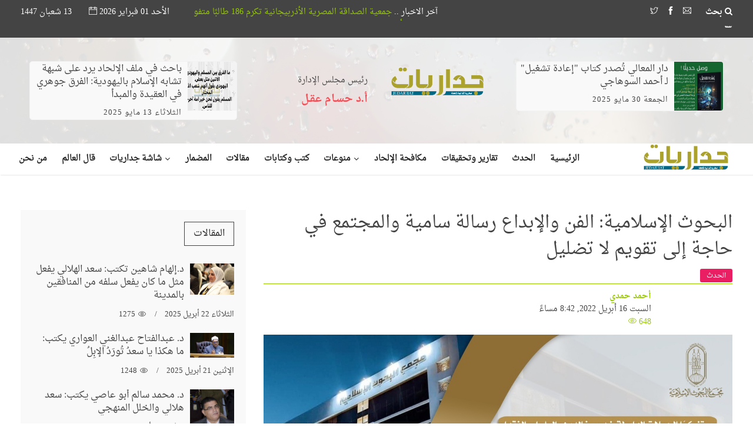

--- FILE ---
content_type: text/html; charset=UTF-8
request_url: https://jedariiat.net/news/14842
body_size: 14610
content:
<!DOCTYPE html>
<html lang="ar">
<head>
    <meta http-equiv="content-type" content="text/html;charset=UTF-8" />
    <!--[if IE]>
    <meta http-equiv="X-UA-Compatible" content="IE=edge">
    <![endif]-->
    <meta name="viewport" content="width=device-width, initial-scale=1.0">
        <title> جداريات | البحوث الإسلامية: الفن والإبداع رسالة سامية والمجتمع في حاجة إلى تقويم لا تضليل</title>
    <meta name="description" content="أكد مجمع البحوث الإسلامية بالأزهر الشريف أن الفن والإبداع رسالة سامية لها دورها كغيرها في تثقيف الناس وتنويرهم ونشر القيم والأخلاق فيما بينهم، وبناء جيل يعي قيمة ذاته قبل أن يدرك قيمة أوطانه، لكن أن تتحول دفّة هذه الرسالة إلى تغريب المجتمع عن هويّته وتشويه صورة رموزه فهو أمر يُنذر بخطر مجتمعي عظيم."/>
    <meta property="og:locale" content="ar_AR" />
    <meta property="og:type" content="website" />
    <meta property="og:title" content="البحوث الإسلامية: الفن والإبداع رسالة سامية والمجتمع في حاجة إلى تقويم لا تضليل" />
    <meta name="title" content="البحوث الإسلامية: الفن والإبداع رسالة سامية والمجتمع في حاجة إلى تقويم لا تضليل" />
    <meta property="og:description" content="أكد مجمع البحوث الإسلامية بالأزهر الشريف أن الفن والإبداع رسالة سامية لها دورها كغيرها في تثقيف الناس وتنويرهم ونشر القيم والأخلاق فيما بينهم، وبناء جيل يعي قيمة ذاته قبل أن يدرك قيمة أوطانه، لكن أن تتحول دفّة هذه الرسالة إلى تغريب المجتمع عن هويّته وتشويه صورة رموزه فهو أمر يُنذر بخطر مجتمعي عظيم." />
    <meta property="og:url" content="https://jedariiat.net/news/14842" />

            <meta property="article:tag" content="" />
        <meta property="article:section" content="الحدث" />

    <meta property="og:site_name" content=" جداريات " />
    <meta property="og:image" content="https://jedariiat.net/uploads/2022/04/16/962408f2b35383f71488a7ab9e1ed1d50e83b907.jpg" />
    <meta property="og:image:secure_url" content="https://jedariiat.net/uploads/2022/04/16/962408f2b35383f71488a7ab9e1ed1d50e83b907.jpg" />
    <meta property="og:image:width" content="1200" />
    <meta property="og:image:height" content="630" />
    <meta name="twitter:card" content="summary" />
    <meta name="twitter:description" content="أكد مجمع البحوث الإسلامية بالأزهر الشريف أن الفن والإبداع رسالة سامية لها دورها كغيرها في تثقيف الناس وتنويرهم ونشر القيم والأخلاق فيما بينهم، وبناء جيل يعي قيمة ذاته قبل أن يدرك قيمة أوطانه، لكن أن تتحول دفّة هذه الرسالة إلى تغريب المجتمع عن هويّته وتشويه صورة رموزه فهو أمر يُنذر بخطر مجتمعي عظيم." />
    <meta name="twitter:title" content=" جداريات | الحدث | البحوث الإسلامية: الفن والإبداع رسالة سامية والمجتمع في حاجة إلى تقويم لا تضليل" />
    <meta name="twitter:site" content="" />
    <meta name="twitter:image" content="https://jedariiat.net/uploads/2022/04/16/962408f2b35383f71488a7ab9e1ed1d50e83b907.jpg" />
    <meta name="twitter:creator" content="" />
    <style type="text/css">
        .post-entry iframe {
            height: 400px!important;
        }
    </style>

    
    <link rel="icon" href="https://jedariiat.net/assets/site/images/favicon.ico" type="image/x-icon">
    <!-- Core Bootstrap File -->
    <link href="https://jedariiat.net/assets/site/css/bootstrap.min.css" rel="stylesheet" type="text/css">
    <!-- Bootstrap RTL File -->
    <link href="https://jedariiat.net/assets/site/css/bootstrap-rtl.css" rel="stylesheet" type="text/css">
    <!-- ANIMATE CSS -->
    <link href="https://jedariiat.net/assets/site/css/animate.min.css" rel="stylesheet" type="text/css">
    <!-- ZERO GRID CSS -->
    <link href="https://jedariiat.net/assets/site/css/zerogrid.css" rel="stylesheet" type="text/css">
    <!-- Mega Menu -->
    <link rel="stylesheet" href="https://jedariiat.net/assets/site/css/megaMenu.css">
    <!-- Font Awesome Icons -->
    <link href="https://jedariiat.net/assets/site/css/font-awesome.min.css" rel="stylesheet" type="text/css">
    <link rel="stylesheet" href="https://jedariiat.net/assets/site/css/themify-icons.css" type="text/css">
    <link href="https://fonts.googleapis.com/css?family=Roboto:400,500,700" rel="stylesheet">
    <!-- Owl Slider Css -->
    <link href="https://jedariiat.net/assets/site/css/owl.carousel.css" rel="stylesheet" type="text/css">
    <link href="https://jedariiat.net/assets/site/css/owl.theme.default.css" rel="stylesheet" type="text/css">
    <!-- Template Core Css -->
    <link href="https://jedariiat.net/assets/site/css/style.css" rel="stylesheet" type="text/css">
    <link href="https://jedariiat.net/assets/site/css/rtl-style.css" rel="stylesheet" type="text/css">
    <link href="https://jedariiat.net/assets/site/css/breakingNews.css" rel="stylesheet" type="text/css">
    <link href="https://jedariiat.net/assets/site/css/magnific-popup.css" rel="stylesheet">
    <link rel="stylesheet" href="https://use.fontawesome.com/releases/v5.8.1/css/regular.css" integrity="sha384-FKw7x8fCxuvzBwOJmhTJJsKzBl8dnN9e2R4+pXRfYoHivikuHkzWyhKWDSMcGNK8" crossorigin="anonymous">
    <link rel="stylesheet" href="https://use.fontawesome.com/releases/v5.8.1/css/fontawesome.css" integrity="sha384-vd1e11sR28tEK9YANUtpIOdjGW14pS87bUBuOIoBILVWLFnS+MCX9T6MMf0VdPGq" crossorigin="anonymous">

    <link href="https://jedariiat.net/assets/site/css/royal-slider/royalslider.css" rel="stylesheet" type="text/css">
    <link href="https://jedariiat.net/assets/site/css/royal-slider/rs-default.css" rel="stylesheet" type="text/css">


    <!-- HTML5 Shim and Respond.js IE8 support of HTML5 elements and media queries -->
    <!-- WARNING: Respond.js doesn't work if you view the page via file:// -->
    <!--[if lt IE 9]>
    <script src="https://jedariiat.net/assets/site/js/html5shiv.min.js"></script>
    <script src="https://jedariiat.net/assets/site/js/respond.min.js"></script>
    <![endif]-->

    <style>
        .small-thumb , .small-thumb > a , .small-thumb > a > img{
            width: 83px !important;
            height: 83px !important;
        }

        .marquee {
            height: 25px;
            margin: auto;
            color: #fff;
            overflow: hidden;

        }

        .marquee .child {
            display: block;
            width: 3000px;
            height: 30px;
            position: absolute;
            overflow: hidden;
            -moz-animation: marquee 20s linear infinite;
            -webkit-animation: marquee 20s linear infinite;
            animation: marquee 20s linear infinite;
        }

        .marquee a {

          width: 50%;
        }


        @-moz-keyframes marquee {
          0% { right: 100%; }
          100% { right: -200%; }
        }
         @-webkit-keyframes marquee {
          0% { right:  100%; }
          100% { right: -200%; }
        }
         @keyframes  marquee {
          0% { right:  100%; }
          100% { right: -200%; }
        }

        .marquee .child:hover {
            -webkit-animation-play-state: paused;
            -moz-animation-play-state: paused;
            -o-animation-play-state: paused;
            animation-play-state: paused;
            z-index: 99999;
        }
        .search input[type=text].not-empty, .search input[type=text]:focus {
            width: 212px;
            cursor: text;
            padding: 0 10px 0 58px;
            background-color: #fff;
            -webkit-border-radius: 3px;
            -moz-border-radius: 3px;
            border-radius: 3px;
            z-index: 3;
            /*visibility: visible;*/
        }
        .search input[type=text] {
            /*visibility: hidden;*/
            width: 36px;
            height: 34px;
            border: none;
            cursor: pointer;
            position: absolute;
            right: 0;
            top: -1;
            z-index: 3;
            background-color: #444;
            border-radius: 5px;
        }
        .search label {
            display: inline;
            color: rgb(255, 255, 255);
            /*font-size: 18px;*/
            cursor: pointer;
            position: absolute;
            rigth: 9px;
            /*top: 7px;*/
            z-index: 55;
            margin: 0px;
        }
        .search input[type=text].not-empty ~ button, .search input[type=text]:focus ~ button {
            opacity: 1;
            z-index: 5;
            visibility: visible;
        }
        .search button {
            visibility: hidden;
            position: absolute;
            border: none;
            padding: 4px 10px;
            opacity: 0;
            z-index: 2;
            left: 4px;
            top: 2px;
            background: #98cb00;
            color: #fff;
            border-radius: 5px;
        }

    </style>
</head>
<!-- Body -->
<body>
<!--
<div id="preloader">
    <div id="status">
        <div class="spinner">
            <div class="rect1"></div>
            <div class="rect2"></div>
            <div class="rect3"></div>
            <div class="rect4"></div>
            <div class="rect5"></div>
        </div>
    </div>
</div> -->


<section class="topbar">
         <div class="container">
            <div class="row">
               <div class="col-md-12 col-sm-12 col-xs-12 nopadding">
                  <div class="col-md-2 col-sm-3 col-xs-12">
                     <ul class="social-media-icons-top">
                         <div class="search " >
                             <form action="https://jedariiat.net/search">
                                 <input type="text" name="q" id="SearchInput" placeholder ="">
                                 <label for="SearchInput"><i class="fa fa-search"></i> بحث</label>
                                 <button type="submit">بحث</button>
                             </form>
                         </div>
                         <li></li>
                         <li></li>
                         <li></li>
                         <li></li>
                         <li></li>
                         <li>
                             <a href="https://jedariiat.net/contact">
                                 <i class="ti-email"></i>
                             </a>
                         </li>
                                                   <li><a href="https://fb.me/jedariiat" target="_blank"><i class="ti-facebook"></i> </a></li>
                                                                           <li><a href="https://twitter.com/jedariiat" target="_blank"><i class="ti-twitter"></i></a></li>
                                                                           <li><a href="https://www.youtube.com/channel/UC-3ps-XUjOKUlCaS5ydj6vw?guided_help_flow=3" target="_blank"><i class="ti-youtube"></i></a></li>
                                             </ul>
                  </div>

                    <div class="marquee col-md-7">
                        <div class="child">
                          آخر الاخبار ..
                          
                            <a style="color: #98cb00;" href="https://jedariiat.net/news/21397">جمعية الصداقة المصرية الأذربيجانية تكرم 186 طالبًا متفوقًا</a>
                            <img src="https://jedariiat.net/uploads/2022/04/21/87901fa347cd14f055351c2eb870f0efa8abfc44.png" style="width:40px;" alt="">
                          
                            <a style="color: #98cb00;" href="https://jedariiat.net/news/21396">دار المعالي تُصدر كتاب &quot;إعادة تشغيل&quot; لـ أحمد السوهاجي</a>
                            <img src="https://jedariiat.net/uploads/2022/04/21/87901fa347cd14f055351c2eb870f0efa8abfc44.png" style="width:40px;" alt="">
                          
                            <a style="color: #98cb00;" href="https://jedariiat.net/news/21395">باحث في ملف الإلحاد يرد على شبهة تشابه الإسلام باليهودية: الفرق جوهري في العقيدة والمبدأ</a>
                            <img src="https://jedariiat.net/uploads/2022/04/21/87901fa347cd14f055351c2eb870f0efa8abfc44.png" style="width:40px;" alt="">
                          
                            <a style="color: #98cb00;" href="https://jedariiat.net/news/21394">الشيخ محمد سعد الأزهري: التدين لا يعني الهداية.. وخلط الغيرة بالخوف يصنع مُضللين لا مرشدين</a>
                            <img src="https://jedariiat.net/uploads/2022/04/21/87901fa347cd14f055351c2eb870f0efa8abfc44.png" style="width:40px;" alt="">
                          
                            <a style="color: #98cb00;" href="https://jedariiat.net/news/21393">أفلا تبصرون.. حيتان الأوركا تُعلن عن بديع صنع الله في البحر (فيديو)</a>
                            <img src="https://jedariiat.net/uploads/2022/04/21/87901fa347cd14f055351c2eb870f0efa8abfc44.png" style="width:40px;" alt="">
                          
                            <a style="color: #98cb00;" href="https://jedariiat.net/news/21392">هيثم طلعت يحذّر: حرية الفكر الزائفة بوابة الإلحاد في العالم الإسلامي</a>
                            <img src="https://jedariiat.net/uploads/2022/04/21/87901fa347cd14f055351c2eb870f0efa8abfc44.png" style="width:40px;" alt="">
                          
                            <a style="color: #98cb00;" href="https://jedariiat.net/news/21391">مفوض «الأونروا»: إسرائيل تستخدم الغذاء والمساعدات الإنسانية سلاح حرب</a>
                            <img src="https://jedariiat.net/uploads/2022/04/21/87901fa347cd14f055351c2eb870f0efa8abfc44.png" style="width:40px;" alt="">
                          
                        </div>
                      </div>

                  <div class="col-md-3 col-sm-9 col-xs-12">
                     <ul class="">

                        <li> الأحد 01 فبراير 2026  <i class="ti-calendar"></i>  </li>
                        <li>
                           13 شعبان 1447
                        </li>




                     </ul>
                  </div>
               </div>
            </div>
         </div>
</section>

<section class="top-small-post-slider">
 <div class="container">
    <div class="row" >
        <div class="col-md-4 col-sm-12 col-xs-12 " style="z-index:9999;" >
            <div class="item">
                <div class="small-post" >
                    <div class="small-thumb">
                        <a href="">
                            <img alt="" src="https://jedariiat.net/uploads/2025/05/30/3e65e3deefe3afe5f25f5405b75d49520c01ace6.jpg" style="width: 100px !important; height: 100px !important;">
                        </a>
                    </div>
                    <div class="post-content" style="padding: 0;">
                        <h3>
                            <a href="https://jedariiat.net/news/21396">دار المعالي تُصدر كتاب &quot;إعادة تشغيل&quot; لـ أحمد السوهاجي</a>
                        </h3>
                        <ul class="post-tools">
                            <li >  الجمعة 30 مايو 2025 </li>
                        </ul>
                    </div>
                </div>
            </div>
        </div>

        <div class="col-md-2" style="z-index:9999;">
            
            <a href="https://jedariiat.net/index"  >
                <img src="https://jedariiat.net/uploads/2022/04/21/87901fa347cd14f055351c2eb870f0efa8abfc44.png" class="img-responsive" alt="logo">
            </a>
        </div>
        <div class="col-md-2" style="z-index:9999; position:relative; ">
                            <br>
                <p >رئيس مجلس الإدارة</p>
                
                <span  style="color: #F44e56; font-weight: bold; font-size: 18px;">أ.د حسـام عقـل</span>
                    </div>


        <div class="col-md-4 col-sm-12 col-xs-12 " style="z-index:9999;">
            <div class="item">
                <div class="small-post">
                    <div class="small-thumb">
                        <a href="">
                            <img alt="" src="https://jedariiat.net/uploads/2025/05/13/340273f9715171f2cf3e948845b1e814fae6a6ba.jpg" style="width: 100px !important; height: 100px !important;">
                        </a>
                    </div>
                    <div class="post-content" style="padding: 0;">
                        <h3>
                            <a href="https://jedariiat.net/news/21395">باحث في ملف الإلحاد يرد على شبهة تشابه الإسلام باليهودية: الفرق جوهري في العقيدة والمبدأ</a>
                        </h3>
                        <ul class="post-tools">
                            <li >  الثلاثاء 13 مايو 2025 </li>
                        </ul>
                    </div>
                </div>
            </div>
        </div>
    </div>
 </div>
</section>

<section class="menu-container-section">
 <nav id="menu-3" class="megaMenu" data-color="">
    <div class="nav-container">
       <div class="sticky-container">
          <!-- mobile trigger button for show the collapse drop down -->
          <ul class="menu-mobile-trigger">
             <li><i class="fa fa-bars"></i></li>
          </ul>
          <ul class="menu-logo hidden-md">







          <li>
                <a href="https://jedariiat.net/index">
                  <img src="https://jedariiat.net/uploads/2022/04/21/87901fa347cd14f055351c2eb870f0efa8abfc44.png" style="max-height: 3.3em;margin: 0;" class="img-responsive" alt="logo">
                </a>
             </li>

          </ul>
          <ul class="menu-links pull-right flip">
             <li>
                <a href="https://jedariiat.net/index"><span class="text">الرئيسية</span> </a>
             </li>
                                               <li>
                      <a href="https://jedariiat.net/category/6"><span class="text">الحدث</span> </a>
                   </li>
                                                                 <li>
                      <a href="https://jedariiat.net/category/4"><span class="text">تقارير وتحقيقات</span> </a>
                   </li>
                                                                 <li>
                      <a href="https://jedariiat.net/category/15"><span class="text">مكافحة الإلحاد</span> </a>
                   </li>
                                                                 <li class="">
                      <a href="https://jedariiat.net/category/16">
                         <span class="text">منوعات</span>
                      </a>
                      <ul class="drop-down">
                                                    <li><a href="https://jedariiat.net/category/17">فن وثقافة</a></li>
                                                     <li><a href="https://jedariiat.net/category/18">مرأة</a></li>
                                                     <li><a href="https://jedariiat.net/category/19">الأسرة والمجتمع</a></li>
                                                     <li><a href="https://jedariiat.net/category/20">كاتب وناقد</a></li>
                                                </ul>
                   </li>
                                                              <li>
                      <a href="https://jedariiat.net/category/12"><span class="text">كتب وكتابات</span> </a>
                   </li>
                                                                 <li>
                      <a href="https://jedariiat.net/category/3"><span class="text">مقالات</span> </a>
                   </li>
                                                                 <li>
                      <a href="https://jedariiat.net/category/5"><span class="text">المضمار</span> </a>
                   </li>
                                                                 <li class="">
                      <a href="https://jedariiat.net/category/7">
                         <span class="text">شاشة جداريات</span>
                      </a>
                      <ul class="drop-down">
                                                    <li><a href="https://jedariiat.net/category/9">فيديوهات</a></li>
                                                     <li><a href="https://jedariiat.net/category/10">الصور</a></li>
                                                </ul>
                   </li>
                                                              <li>
                      <a href="https://jedariiat.net/category/13"><span class="text">قال العالم</span> </a>
                   </li>
                                           <li>
               <a href="https://jedariiat.net/about">
                  <span class="text">من نحن</span>
               </a>
            </li>
          </ul>
       </div>
    </div>
 </nav>
</section>


    <div id="fb-root"></div>
    <script async defer crossorigin="anonymous" src="https://connect.facebook.net/ar_AR/sdk.js#xfbml=1&version=v3.2&appId=647270299059737&autoLogAppEvents=1"></script>

    <!-- Page -->
    <section class="main-content">
        <div class="container">
            <div class="row">
                <div class="col-md-8 col-sm-12 col-xs-12 ">
                    <div class="post-entry">
                        <h2>البحوث الإسلامية: الفن والإبداع رسالة سامية والمجتمع في حاجة إلى تقويم لا تضليل</h2>
                        <div class="catname" style="border-bottom: 1px solid #98cb00;">
                            <a class="btn btn-pink" href="https://jedariiat.net/category/6">
                                <div>الحدث</div>
                            </a>
                        </div>
                       	<ul class="list-unstyled">
                			<div class="row">
                			    <div class="col-lg-2">
                			       	<!-- <li><img src="https://jedariiat.net/uploads/userDefault.png" style="object-fit:cover;width: 100px;" class="img-thumbnail img-responsive" alt=""></li> -->
                			    </div>
                			    <div class="col-lg-6">
                				<li style="color: #98cb00;"><strong>أحمد حمدي</strong></li>
                				<li>السبت 16 أبريل 2022, 8:42  مساءً </li>
                				<li style="color: #98cb00;"> <i class="ti-eye"></i> 648 </li>
                			    </div>
                			</div>

                        </ul>

                        <!-- Go to www.addthis.com/dashboard to customize your tools -->
                        <div class="addthis_inline_share_toolbox"></div>

                        <div class="picture" style="position: relative;">
                            <img alt="" class="img-responsive" src="https://jedariiat.net/uploads/2022/04/16/962408f2b35383f71488a7ab9e1ed1d50e83b907.jpg">
                                                    </div>
                        <p>
                            <p class="MsoNormal" dir="RTL" style="text-align:right;direction:rtl;unicode-bidi:
embed">أكد مجمع البحوث
الإسلامية بالأزهر الشريف أن الفن والإبداع رسالة سامية لها دورها كغيرها في تثقيف
الناس وتنويرهم ونشر القيم والأخلاق فيما بينهم، وبناء جيل يعي قيمة ذاته قبل أن
يدرك قيمة أوطانه، لكن أن تتحول دفّة هذه الرسالة إلى تغريب المجتمع عن هويّته
وتشويه صورة رموزه فهو أمر يُنذر بخطر مجتمعي عظيم.

</p><p class="MsoNormal" dir="RTL" style="text-align:right;direction:rtl;unicode-bidi:
embed">أضاف المجمع أن
صناعة الوعي المجتمعي لا تقوم على مؤسسات بعينها، وإنما هي صناعة تكاملية لابد وأن
يدلي فيها الجميع بدلوه، كما أن حدوث أي خلل من جانب من يشارك في هذه الصناعة إنما
هو تعمّد لإفسادها وضرب واضح للنتائج المنتظرة منها.</p>

<p class="MsoNormal" dir="RTL" style="text-align:right;direction:rtl;unicode-bidi:
embed">وتابع: أن
الدولة المصرية وما تقوم به من جهود في بناء الوعي وخاصة لدى الشباب في ظل ما
يعانيه من تحديات فكرية خطيرة يمكن أن تعصف بكل إنجاز وتقضي على كل مكتسب إذا تُرك
لها المجال، فإنه يجب على الجميع أن يُقدّر تلك الجهود بل ويكون خير معين لها لا
أن يبُثّ سمومه عبر وسائل جماهيرية لا تفرق في تأثيرها بين مستنير يستطيع أن ينتقي
ما يُوجّه إليه وما بين عقل أعزل بلا علم ولا عرفة يسهل أن يقع في براثن هذه
الأفكار الخبيثة.</p>

<p class="MsoNormal" dir="RTL" style="text-align:right;direction:rtl;unicode-bidi:
embed">واستنكر المجمع
تلك الحملات السلبية والموجّهة بشكل خاص إلى رموز الدين وإلى الفقهاء والعلماء
الذين أفنوا حياتهم في خدمة العلم وأهله، مؤكدًا أن تعمّد تشوية صورة رجل الدين هو
سعي واضح لإسقاط القدوة في هذا المجتمع، وهو عمل من شأنه أن يدعم كل توجّه يخطط
لإفراغ المجتمع وتجهيله والقضاء على هويته وهو أمر لو تعلمون عظيم، خاصة وأن تلك
الحملات ثنائية الأداة إذا كانت تسعى لإسقاط قدوة من جانب فإنها تُعلي نماذج أخرى
ترسّخ بها قيمًا سلبية خطيرة ومهددة لاستقرار المجتمع.</p>

<p class="MsoNormal" dir="RTL" style="text-align:right;direction:rtl;unicode-bidi:
embed">كما وجّه المجمع
دعوة صريحة للقائمين على مثل هذه الأعمال الدرامية أن يتقوا الله في أوطانهم، وأن
يقدموا ما ينفع الناس فخير الناس أنفعم للناس، وأن يعوا خطورة كل رسالة كرّسوا
جهودهم لتضليل الشباب بها، فالمجتمع في حاجة إلى تقويم وإلى نشر السلوكيات
الإيجابية وما أكثرها بل وما أعظم تأثيرها في البناء والتقدم.</p>

<p><!--[if gte mso 9]><xml>
 <o:OfficeDocumentSettings>
  <o:AllowPNG/>
 </o:OfficeDocumentSettings>
</xml><![endif]--><!--[if gte mso 9]><xml>
 <w:WordDocument>
  <w:View>Normal</w:View>
  <w:Zoom>0</w:Zoom>
  <w:TrackMoves/>
  <w:TrackFormatting/>
  <w:PunctuationKerning/>
  <w:ValidateAgainstSchemas/>
  <w:SaveIfXMLInvalid>false</w:SaveIfXMLInvalid>
  <w:IgnoreMixedContent>false</w:IgnoreMixedContent>
  <w:AlwaysShowPlaceholderText>false</w:AlwaysShowPlaceholderText>
  <w:DoNotPromoteQF/>
  <w:LidThemeOther>EN-GB</w:LidThemeOther>
  <w:LidThemeAsian>X-NONE</w:LidThemeAsian>
  <w:LidThemeComplexScript>AR-SA</w:LidThemeComplexScript>
  <w:Compatibility>
   <w:BreakWrappedTables/>
   <w:SnapToGridInCell/>
   <w:WrapTextWithPunct/>
   <w:UseAsianBreakRules/>
   <w:DontGrowAutofit/>
   <w:SplitPgBreakAndParaMark/>
   <w:EnableOpenTypeKerning/>
   <w:DontFlipMirrorIndents/>
   <w:OverrideTableStyleHps/>
  </w:Compatibility>
  <m:mathPr>
   <m:mathFont m:val="Cambria Math"/>
   <m:brkBin m:val="before"/>
   <m:brkBinSub m:val="&#45;-"/>
   <m:smallFrac m:val="off"/>
   <m:dispDef/>
   <m:lMargin m:val="0"/>
   <m:rMargin m:val="0"/>
   <m:defJc m:val="centerGroup"/>
   <m:wrapIndent m:val="1440"/>
   <m:intLim m:val="subSup"/>
   <m:naryLim m:val="undOvr"/>
  </m:mathPr></w:WordDocument>
</xml><![endif]--><!--[if gte mso 9]><xml>
 <w:LatentStyles DefLockedState="false" DefUnhideWhenUsed="false"
  DefSemiHidden="false" DefQFormat="false" DefPriority="99"
  LatentStyleCount="371">
  <w:LsdException Locked="false" Priority="0" QFormat="true" Name="Normal"/>
  <w:LsdException Locked="false" Priority="9" QFormat="true" Name="heading 1"/>
  <w:LsdException Locked="false" Priority="9" SemiHidden="true"
   UnhideWhenUsed="true" QFormat="true" Name="heading 2"/>
  <w:LsdException Locked="false" Priority="9" SemiHidden="true"
   UnhideWhenUsed="true" QFormat="true" Name="heading 3"/>
  <w:LsdException Locked="false" Priority="9" SemiHidden="true"
   UnhideWhenUsed="true" QFormat="true" Name="heading 4"/>
  <w:LsdException Locked="false" Priority="9" SemiHidden="true"
   UnhideWhenUsed="true" QFormat="true" Name="heading 5"/>
  <w:LsdException Locked="false" Priority="9" SemiHidden="true"
   UnhideWhenUsed="true" QFormat="true" Name="heading 6"/>
  <w:LsdException Locked="false" Priority="9" SemiHidden="true"
   UnhideWhenUsed="true" QFormat="true" Name="heading 7"/>
  <w:LsdException Locked="false" Priority="9" SemiHidden="true"
   UnhideWhenUsed="true" QFormat="true" Name="heading 8"/>
  <w:LsdException Locked="false" Priority="9" SemiHidden="true"
   UnhideWhenUsed="true" QFormat="true" Name="heading 9"/>
  <w:LsdException Locked="false" SemiHidden="true" UnhideWhenUsed="true"
   Name="index 1"/>
  <w:LsdException Locked="false" SemiHidden="true" UnhideWhenUsed="true"
   Name="index 2"/>
  <w:LsdException Locked="false" SemiHidden="true" UnhideWhenUsed="true"
   Name="index 3"/>
  <w:LsdException Locked="false" SemiHidden="true" UnhideWhenUsed="true"
   Name="index 4"/>
  <w:LsdException Locked="false" SemiHidden="true" UnhideWhenUsed="true"
   Name="index 5"/>
  <w:LsdException Locked="false" SemiHidden="true" UnhideWhenUsed="true"
   Name="index 6"/>
  <w:LsdException Locked="false" SemiHidden="true" UnhideWhenUsed="true"
   Name="index 7"/>
  <w:LsdException Locked="false" SemiHidden="true" UnhideWhenUsed="true"
   Name="index 8"/>
  <w:LsdException Locked="false" SemiHidden="true" UnhideWhenUsed="true"
   Name="index 9"/>
  <w:LsdException Locked="false" Priority="39" SemiHidden="true"
   UnhideWhenUsed="true" Name="toc 1"/>
  <w:LsdException Locked="false" Priority="39" SemiHidden="true"
   UnhideWhenUsed="true" Name="toc 2"/>
  <w:LsdException Locked="false" Priority="39" SemiHidden="true"
   UnhideWhenUsed="true" Name="toc 3"/>
  <w:LsdException Locked="false" Priority="39" SemiHidden="true"
   UnhideWhenUsed="true" Name="toc 4"/>
  <w:LsdException Locked="false" Priority="39" SemiHidden="true"
   UnhideWhenUsed="true" Name="toc 5"/>
  <w:LsdException Locked="false" Priority="39" SemiHidden="true"
   UnhideWhenUsed="true" Name="toc 6"/>
  <w:LsdException Locked="false" Priority="39" SemiHidden="true"
   UnhideWhenUsed="true" Name="toc 7"/>
  <w:LsdException Locked="false" Priority="39" SemiHidden="true"
   UnhideWhenUsed="true" Name="toc 8"/>
  <w:LsdException Locked="false" Priority="39" SemiHidden="true"
   UnhideWhenUsed="true" Name="toc 9"/>
  <w:LsdException Locked="false" SemiHidden="true" UnhideWhenUsed="true"
   Name="Normal Indent"/>
  <w:LsdException Locked="false" SemiHidden="true" UnhideWhenUsed="true"
   Name="footnote text"/>
  <w:LsdException Locked="false" SemiHidden="true" UnhideWhenUsed="true"
   Name="annotation text"/>
  <w:LsdException Locked="false" SemiHidden="true" UnhideWhenUsed="true"
   Name="header"/>
  <w:LsdException Locked="false" SemiHidden="true" UnhideWhenUsed="true"
   Name="footer"/>
  <w:LsdException Locked="false" SemiHidden="true" UnhideWhenUsed="true"
   Name="index heading"/>
  <w:LsdException Locked="false" Priority="35" SemiHidden="true"
   UnhideWhenUsed="true" QFormat="true" Name="caption"/>
  <w:LsdException Locked="false" SemiHidden="true" UnhideWhenUsed="true"
   Name="table of figures"/>
  <w:LsdException Locked="false" SemiHidden="true" UnhideWhenUsed="true"
   Name="envelope address"/>
  <w:LsdException Locked="false" SemiHidden="true" UnhideWhenUsed="true"
   Name="envelope return"/>
  <w:LsdException Locked="false" SemiHidden="true" UnhideWhenUsed="true"
   Name="footnote reference"/>
  <w:LsdException Locked="false" SemiHidden="true" UnhideWhenUsed="true"
   Name="annotation reference"/>
  <w:LsdException Locked="false" SemiHidden="true" UnhideWhenUsed="true"
   Name="line number"/>
  <w:LsdException Locked="false" SemiHidden="true" UnhideWhenUsed="true"
   Name="page number"/>
  <w:LsdException Locked="false" SemiHidden="true" UnhideWhenUsed="true"
   Name="endnote reference"/>
  <w:LsdException Locked="false" SemiHidden="true" UnhideWhenUsed="true"
   Name="endnote text"/>
  <w:LsdException Locked="false" SemiHidden="true" UnhideWhenUsed="true"
   Name="table of authorities"/>
  <w:LsdException Locked="false" SemiHidden="true" UnhideWhenUsed="true"
   Name="macro"/>
  <w:LsdException Locked="false" SemiHidden="true" UnhideWhenUsed="true"
   Name="toa heading"/>
  <w:LsdException Locked="false" SemiHidden="true" UnhideWhenUsed="true"
   Name="List"/>
  <w:LsdException Locked="false" SemiHidden="true" UnhideWhenUsed="true"
   Name="List Bullet"/>
  <w:LsdException Locked="false" SemiHidden="true" UnhideWhenUsed="true"
   Name="List Number"/>
  <w:LsdException Locked="false" SemiHidden="true" UnhideWhenUsed="true"
   Name="List 2"/>
  <w:LsdException Locked="false" SemiHidden="true" UnhideWhenUsed="true"
   Name="List 3"/>
  <w:LsdException Locked="false" SemiHidden="true" UnhideWhenUsed="true"
   Name="List 4"/>
  <w:LsdException Locked="false" SemiHidden="true" UnhideWhenUsed="true"
   Name="List 5"/>
  <w:LsdException Locked="false" SemiHidden="true" UnhideWhenUsed="true"
   Name="List Bullet 2"/>
  <w:LsdException Locked="false" SemiHidden="true" UnhideWhenUsed="true"
   Name="List Bullet 3"/>
  <w:LsdException Locked="false" SemiHidden="true" UnhideWhenUsed="true"
   Name="List Bullet 4"/>
  <w:LsdException Locked="false" SemiHidden="true" UnhideWhenUsed="true"
   Name="List Bullet 5"/>
  <w:LsdException Locked="false" SemiHidden="true" UnhideWhenUsed="true"
   Name="List Number 2"/>
  <w:LsdException Locked="false" SemiHidden="true" UnhideWhenUsed="true"
   Name="List Number 3"/>
  <w:LsdException Locked="false" SemiHidden="true" UnhideWhenUsed="true"
   Name="List Number 4"/>
  <w:LsdException Locked="false" SemiHidden="true" UnhideWhenUsed="true"
   Name="List Number 5"/>
  <w:LsdException Locked="false" Priority="10" QFormat="true" Name="Title"/>
  <w:LsdException Locked="false" SemiHidden="true" UnhideWhenUsed="true"
   Name="Closing"/>
  <w:LsdException Locked="false" SemiHidden="true" UnhideWhenUsed="true"
   Name="Signature"/>
  <w:LsdException Locked="false" Priority="1" SemiHidden="true"
   UnhideWhenUsed="true" Name="Default Paragraph Font"/>
  <w:LsdException Locked="false" SemiHidden="true" UnhideWhenUsed="true"
   Name="Body Text"/>
  <w:LsdException Locked="false" SemiHidden="true" UnhideWhenUsed="true"
   Name="Body Text Indent"/>
  <w:LsdException Locked="false" SemiHidden="true" UnhideWhenUsed="true"
   Name="List Continue"/>
  <w:LsdException Locked="false" SemiHidden="true" UnhideWhenUsed="true"
   Name="List Continue 2"/>
  <w:LsdException Locked="false" SemiHidden="true" UnhideWhenUsed="true"
   Name="List Continue 3"/>
  <w:LsdException Locked="false" SemiHidden="true" UnhideWhenUsed="true"
   Name="List Continue 4"/>
  <w:LsdException Locked="false" SemiHidden="true" UnhideWhenUsed="true"
   Name="List Continue 5"/>
  <w:LsdException Locked="false" SemiHidden="true" UnhideWhenUsed="true"
   Name="Message Header"/>
  <w:LsdException Locked="false" Priority="11" QFormat="true" Name="Subtitle"/>
  <w:LsdException Locked="false" SemiHidden="true" UnhideWhenUsed="true"
   Name="Salutation"/>
  <w:LsdException Locked="false" SemiHidden="true" UnhideWhenUsed="true"
   Name="Date"/>
  <w:LsdException Locked="false" SemiHidden="true" UnhideWhenUsed="true"
   Name="Body Text First Indent"/>
  <w:LsdException Locked="false" SemiHidden="true" UnhideWhenUsed="true"
   Name="Body Text First Indent 2"/>
  <w:LsdException Locked="false" SemiHidden="true" UnhideWhenUsed="true"
   Name="Note Heading"/>
  <w:LsdException Locked="false" SemiHidden="true" UnhideWhenUsed="true"
   Name="Body Text 2"/>
  <w:LsdException Locked="false" SemiHidden="true" UnhideWhenUsed="true"
   Name="Body Text 3"/>
  <w:LsdException Locked="false" SemiHidden="true" UnhideWhenUsed="true"
   Name="Body Text Indent 2"/>
  <w:LsdException Locked="false" SemiHidden="true" UnhideWhenUsed="true"
   Name="Body Text Indent 3"/>
  <w:LsdException Locked="false" SemiHidden="true" UnhideWhenUsed="true"
   Name="Block Text"/>
  <w:LsdException Locked="false" SemiHidden="true" UnhideWhenUsed="true"
   Name="Hyperlink"/>
  <w:LsdException Locked="false" SemiHidden="true" UnhideWhenUsed="true"
   Name="FollowedHyperlink"/>
  <w:LsdException Locked="false" Priority="22" QFormat="true" Name="Strong"/>
  <w:LsdException Locked="false" Priority="20" QFormat="true" Name="Emphasis"/>
  <w:LsdException Locked="false" SemiHidden="true" UnhideWhenUsed="true"
   Name="Document Map"/>
  <w:LsdException Locked="false" SemiHidden="true" UnhideWhenUsed="true"
   Name="Plain Text"/>
  <w:LsdException Locked="false" SemiHidden="true" UnhideWhenUsed="true"
   Name="E-mail Signature"/>
  <w:LsdException Locked="false" SemiHidden="true" UnhideWhenUsed="true"
   Name="HTML Top of Form"/>
  <w:LsdException Locked="false" SemiHidden="true" UnhideWhenUsed="true"
   Name="HTML Bottom of Form"/>
  <w:LsdException Locked="false" SemiHidden="true" UnhideWhenUsed="true"
   Name="Normal (Web)"/>
  <w:LsdException Locked="false" SemiHidden="true" UnhideWhenUsed="true"
   Name="HTML Acronym"/>
  <w:LsdException Locked="false" SemiHidden="true" UnhideWhenUsed="true"
   Name="HTML Address"/>
  <w:LsdException Locked="false" SemiHidden="true" UnhideWhenUsed="true"
   Name="HTML Cite"/>
  <w:LsdException Locked="false" SemiHidden="true" UnhideWhenUsed="true"
   Name="HTML Code"/>
  <w:LsdException Locked="false" SemiHidden="true" UnhideWhenUsed="true"
   Name="HTML Definition"/>
  <w:LsdException Locked="false" SemiHidden="true" UnhideWhenUsed="true"
   Name="HTML Keyboard"/>
  <w:LsdException Locked="false" SemiHidden="true" UnhideWhenUsed="true"
   Name="HTML Preformatted"/>
  <w:LsdException Locked="false" SemiHidden="true" UnhideWhenUsed="true"
   Name="HTML Sample"/>
  <w:LsdException Locked="false" SemiHidden="true" UnhideWhenUsed="true"
   Name="HTML Typewriter"/>
  <w:LsdException Locked="false" SemiHidden="true" UnhideWhenUsed="true"
   Name="HTML Variable"/>
  <w:LsdException Locked="false" SemiHidden="true" UnhideWhenUsed="true"
   Name="Normal Table"/>
  <w:LsdException Locked="false" SemiHidden="true" UnhideWhenUsed="true"
   Name="annotation subject"/>
  <w:LsdException Locked="false" SemiHidden="true" UnhideWhenUsed="true"
   Name="No List"/>
  <w:LsdException Locked="false" SemiHidden="true" UnhideWhenUsed="true"
   Name="Outline List 1"/>
  <w:LsdException Locked="false" SemiHidden="true" UnhideWhenUsed="true"
   Name="Outline List 2"/>
  <w:LsdException Locked="false" SemiHidden="true" UnhideWhenUsed="true"
   Name="Outline List 3"/>
  <w:LsdException Locked="false" SemiHidden="true" UnhideWhenUsed="true"
   Name="Table Simple 1"/>
  <w:LsdException Locked="false" SemiHidden="true" UnhideWhenUsed="true"
   Name="Table Simple 2"/>
  <w:LsdException Locked="false" SemiHidden="true" UnhideWhenUsed="true"
   Name="Table Simple 3"/>
  <w:LsdException Locked="false" SemiHidden="true" UnhideWhenUsed="true"
   Name="Table Classic 1"/>
  <w:LsdException Locked="false" SemiHidden="true" UnhideWhenUsed="true"
   Name="Table Classic 2"/>
  <w:LsdException Locked="false" SemiHidden="true" UnhideWhenUsed="true"
   Name="Table Classic 3"/>
  <w:LsdException Locked="false" SemiHidden="true" UnhideWhenUsed="true"
   Name="Table Classic 4"/>
  <w:LsdException Locked="false" SemiHidden="true" UnhideWhenUsed="true"
   Name="Table Colorful 1"/>
  <w:LsdException Locked="false" SemiHidden="true" UnhideWhenUsed="true"
   Name="Table Colorful 2"/>
  <w:LsdException Locked="false" SemiHidden="true" UnhideWhenUsed="true"
   Name="Table Colorful 3"/>
  <w:LsdException Locked="false" SemiHidden="true" UnhideWhenUsed="true"
   Name="Table Columns 1"/>
  <w:LsdException Locked="false" SemiHidden="true" UnhideWhenUsed="true"
   Name="Table Columns 2"/>
  <w:LsdException Locked="false" SemiHidden="true" UnhideWhenUsed="true"
   Name="Table Columns 3"/>
  <w:LsdException Locked="false" SemiHidden="true" UnhideWhenUsed="true"
   Name="Table Columns 4"/>
  <w:LsdException Locked="false" SemiHidden="true" UnhideWhenUsed="true"
   Name="Table Columns 5"/>
  <w:LsdException Locked="false" SemiHidden="true" UnhideWhenUsed="true"
   Name="Table Grid 1"/>
  <w:LsdException Locked="false" SemiHidden="true" UnhideWhenUsed="true"
   Name="Table Grid 2"/>
  <w:LsdException Locked="false" SemiHidden="true" UnhideWhenUsed="true"
   Name="Table Grid 3"/>
  <w:LsdException Locked="false" SemiHidden="true" UnhideWhenUsed="true"
   Name="Table Grid 4"/>
  <w:LsdException Locked="false" SemiHidden="true" UnhideWhenUsed="true"
   Name="Table Grid 5"/>
  <w:LsdException Locked="false" SemiHidden="true" UnhideWhenUsed="true"
   Name="Table Grid 6"/>
  <w:LsdException Locked="false" SemiHidden="true" UnhideWhenUsed="true"
   Name="Table Grid 7"/>
  <w:LsdException Locked="false" SemiHidden="true" UnhideWhenUsed="true"
   Name="Table Grid 8"/>
  <w:LsdException Locked="false" SemiHidden="true" UnhideWhenUsed="true"
   Name="Table List 1"/>
  <w:LsdException Locked="false" SemiHidden="true" UnhideWhenUsed="true"
   Name="Table List 2"/>
  <w:LsdException Locked="false" SemiHidden="true" UnhideWhenUsed="true"
   Name="Table List 3"/>
  <w:LsdException Locked="false" SemiHidden="true" UnhideWhenUsed="true"
   Name="Table List 4"/>
  <w:LsdException Locked="false" SemiHidden="true" UnhideWhenUsed="true"
   Name="Table List 5"/>
  <w:LsdException Locked="false" SemiHidden="true" UnhideWhenUsed="true"
   Name="Table List 6"/>
  <w:LsdException Locked="false" SemiHidden="true" UnhideWhenUsed="true"
   Name="Table List 7"/>
  <w:LsdException Locked="false" SemiHidden="true" UnhideWhenUsed="true"
   Name="Table List 8"/>
  <w:LsdException Locked="false" SemiHidden="true" UnhideWhenUsed="true"
   Name="Table 3D effects 1"/>
  <w:LsdException Locked="false" SemiHidden="true" UnhideWhenUsed="true"
   Name="Table 3D effects 2"/>
  <w:LsdException Locked="false" SemiHidden="true" UnhideWhenUsed="true"
   Name="Table 3D effects 3"/>
  <w:LsdException Locked="false" SemiHidden="true" UnhideWhenUsed="true"
   Name="Table Contemporary"/>
  <w:LsdException Locked="false" SemiHidden="true" UnhideWhenUsed="true"
   Name="Table Elegant"/>
  <w:LsdException Locked="false" SemiHidden="true" UnhideWhenUsed="true"
   Name="Table Professional"/>
  <w:LsdException Locked="false" SemiHidden="true" UnhideWhenUsed="true"
   Name="Table Subtle 1"/>
  <w:LsdException Locked="false" SemiHidden="true" UnhideWhenUsed="true"
   Name="Table Subtle 2"/>
  <w:LsdException Locked="false" SemiHidden="true" UnhideWhenUsed="true"
   Name="Table Web 1"/>
  <w:LsdException Locked="false" SemiHidden="true" UnhideWhenUsed="true"
   Name="Table Web 2"/>
  <w:LsdException Locked="false" SemiHidden="true" UnhideWhenUsed="true"
   Name="Table Web 3"/>
  <w:LsdException Locked="false" SemiHidden="true" UnhideWhenUsed="true"
   Name="Balloon Text"/>
  <w:LsdException Locked="false" Priority="39" Name="Table Grid"/>
  <w:LsdException Locked="false" SemiHidden="true" UnhideWhenUsed="true"
   Name="Table Theme"/>
  <w:LsdException Locked="false" SemiHidden="true" Name="Placeholder Text"/>
  <w:LsdException Locked="false" Priority="1" QFormat="true" Name="No Spacing"/>
  <w:LsdException Locked="false" Priority="60" Name="Light Shading"/>
  <w:LsdException Locked="false" Priority="61" Name="Light List"/>
  <w:LsdException Locked="false" Priority="62" Name="Light Grid"/>
  <w:LsdException Locked="false" Priority="63" Name="Medium Shading 1"/>
  <w:LsdException Locked="false" Priority="64" Name="Medium Shading 2"/>
  <w:LsdException Locked="false" Priority="65" Name="Medium List 1"/>
  <w:LsdException Locked="false" Priority="66" Name="Medium List 2"/>
  <w:LsdException Locked="false" Priority="67" Name="Medium Grid 1"/>
  <w:LsdException Locked="false" Priority="68" Name="Medium Grid 2"/>
  <w:LsdException Locked="false" Priority="69" Name="Medium Grid 3"/>
  <w:LsdException Locked="false" Priority="70" Name="Dark List"/>
  <w:LsdException Locked="false" Priority="71" Name="Colorful Shading"/>
  <w:LsdException Locked="false" Priority="72" Name="Colorful List"/>
  <w:LsdException Locked="false" Priority="73" Name="Colorful Grid"/>
  <w:LsdException Locked="false" Priority="60" Name="Light Shading Accent 1"/>
  <w:LsdException Locked="false" Priority="61" Name="Light List Accent 1"/>
  <w:LsdException Locked="false" Priority="62" Name="Light Grid Accent 1"/>
  <w:LsdException Locked="false" Priority="63" Name="Medium Shading 1 Accent 1"/>
  <w:LsdException Locked="false" Priority="64" Name="Medium Shading 2 Accent 1"/>
  <w:LsdException Locked="false" Priority="65" Name="Medium List 1 Accent 1"/>
  <w:LsdException Locked="false" SemiHidden="true" Name="Revision"/>
  <w:LsdException Locked="false" Priority="34" QFormat="true"
   Name="List Paragraph"/>
  <w:LsdException Locked="false" Priority="29" QFormat="true" Name="Quote"/>
  <w:LsdException Locked="false" Priority="30" QFormat="true"
   Name="Intense Quote"/>
  <w:LsdException Locked="false" Priority="66" Name="Medium List 2 Accent 1"/>
  <w:LsdException Locked="false" Priority="67" Name="Medium Grid 1 Accent 1"/>
  <w:LsdException Locked="false" Priority="68" Name="Medium Grid 2 Accent 1"/>
  <w:LsdException Locked="false" Priority="69" Name="Medium Grid 3 Accent 1"/>
  <w:LsdException Locked="false" Priority="70" Name="Dark List Accent 1"/>
  <w:LsdException Locked="false" Priority="71" Name="Colorful Shading Accent 1"/>
  <w:LsdException Locked="false" Priority="72" Name="Colorful List Accent 1"/>
  <w:LsdException Locked="false" Priority="73" Name="Colorful Grid Accent 1"/>
  <w:LsdException Locked="false" Priority="60" Name="Light Shading Accent 2"/>
  <w:LsdException Locked="false" Priority="61" Name="Light List Accent 2"/>
  <w:LsdException Locked="false" Priority="62" Name="Light Grid Accent 2"/>
  <w:LsdException Locked="false" Priority="63" Name="Medium Shading 1 Accent 2"/>
  <w:LsdException Locked="false" Priority="64" Name="Medium Shading 2 Accent 2"/>
  <w:LsdException Locked="false" Priority="65" Name="Medium List 1 Accent 2"/>
  <w:LsdException Locked="false" Priority="66" Name="Medium List 2 Accent 2"/>
  <w:LsdException Locked="false" Priority="67" Name="Medium Grid 1 Accent 2"/>
  <w:LsdException Locked="false" Priority="68" Name="Medium Grid 2 Accent 2"/>
  <w:LsdException Locked="false" Priority="69" Name="Medium Grid 3 Accent 2"/>
  <w:LsdException Locked="false" Priority="70" Name="Dark List Accent 2"/>
  <w:LsdException Locked="false" Priority="71" Name="Colorful Shading Accent 2"/>
  <w:LsdException Locked="false" Priority="72" Name="Colorful List Accent 2"/>
  <w:LsdException Locked="false" Priority="73" Name="Colorful Grid Accent 2"/>
  <w:LsdException Locked="false" Priority="60" Name="Light Shading Accent 3"/>
  <w:LsdException Locked="false" Priority="61" Name="Light List Accent 3"/>
  <w:LsdException Locked="false" Priority="62" Name="Light Grid Accent 3"/>
  <w:LsdException Locked="false" Priority="63" Name="Medium Shading 1 Accent 3"/>
  <w:LsdException Locked="false" Priority="64" Name="Medium Shading 2 Accent 3"/>
  <w:LsdException Locked="false" Priority="65" Name="Medium List 1 Accent 3"/>
  <w:LsdException Locked="false" Priority="66" Name="Medium List 2 Accent 3"/>
  <w:LsdException Locked="false" Priority="67" Name="Medium Grid 1 Accent 3"/>
  <w:LsdException Locked="false" Priority="68" Name="Medium Grid 2 Accent 3"/>
  <w:LsdException Locked="false" Priority="69" Name="Medium Grid 3 Accent 3"/>
  <w:LsdException Locked="false" Priority="70" Name="Dark List Accent 3"/>
  <w:LsdException Locked="false" Priority="71" Name="Colorful Shading Accent 3"/>
  <w:LsdException Locked="false" Priority="72" Name="Colorful List Accent 3"/>
  <w:LsdException Locked="false" Priority="73" Name="Colorful Grid Accent 3"/>
  <w:LsdException Locked="false" Priority="60" Name="Light Shading Accent 4"/>
  <w:LsdException Locked="false" Priority="61" Name="Light List Accent 4"/>
  <w:LsdException Locked="false" Priority="62" Name="Light Grid Accent 4"/>
  <w:LsdException Locked="false" Priority="63" Name="Medium Shading 1 Accent 4"/>
  <w:LsdException Locked="false" Priority="64" Name="Medium Shading 2 Accent 4"/>
  <w:LsdException Locked="false" Priority="65" Name="Medium List 1 Accent 4"/>
  <w:LsdException Locked="false" Priority="66" Name="Medium List 2 Accent 4"/>
  <w:LsdException Locked="false" Priority="67" Name="Medium Grid 1 Accent 4"/>
  <w:LsdException Locked="false" Priority="68" Name="Medium Grid 2 Accent 4"/>
  <w:LsdException Locked="false" Priority="69" Name="Medium Grid 3 Accent 4"/>
  <w:LsdException Locked="false" Priority="70" Name="Dark List Accent 4"/>
  <w:LsdException Locked="false" Priority="71" Name="Colorful Shading Accent 4"/>
  <w:LsdException Locked="false" Priority="72" Name="Colorful List Accent 4"/>
  <w:LsdException Locked="false" Priority="73" Name="Colorful Grid Accent 4"/>
  <w:LsdException Locked="false" Priority="60" Name="Light Shading Accent 5"/>
  <w:LsdException Locked="false" Priority="61" Name="Light List Accent 5"/>
  <w:LsdException Locked="false" Priority="62" Name="Light Grid Accent 5"/>
  <w:LsdException Locked="false" Priority="63" Name="Medium Shading 1 Accent 5"/>
  <w:LsdException Locked="false" Priority="64" Name="Medium Shading 2 Accent 5"/>
  <w:LsdException Locked="false" Priority="65" Name="Medium List 1 Accent 5"/>
  <w:LsdException Locked="false" Priority="66" Name="Medium List 2 Accent 5"/>
  <w:LsdException Locked="false" Priority="67" Name="Medium Grid 1 Accent 5"/>
  <w:LsdException Locked="false" Priority="68" Name="Medium Grid 2 Accent 5"/>
  <w:LsdException Locked="false" Priority="69" Name="Medium Grid 3 Accent 5"/>
  <w:LsdException Locked="false" Priority="70" Name="Dark List Accent 5"/>
  <w:LsdException Locked="false" Priority="71" Name="Colorful Shading Accent 5"/>
  <w:LsdException Locked="false" Priority="72" Name="Colorful List Accent 5"/>
  <w:LsdException Locked="false" Priority="73" Name="Colorful Grid Accent 5"/>
  <w:LsdException Locked="false" Priority="60" Name="Light Shading Accent 6"/>
  <w:LsdException Locked="false" Priority="61" Name="Light List Accent 6"/>
  <w:LsdException Locked="false" Priority="62" Name="Light Grid Accent 6"/>
  <w:LsdException Locked="false" Priority="63" Name="Medium Shading 1 Accent 6"/>
  <w:LsdException Locked="false" Priority="64" Name="Medium Shading 2 Accent 6"/>
  <w:LsdException Locked="false" Priority="65" Name="Medium List 1 Accent 6"/>
  <w:LsdException Locked="false" Priority="66" Name="Medium List 2 Accent 6"/>
  <w:LsdException Locked="false" Priority="67" Name="Medium Grid 1 Accent 6"/>
  <w:LsdException Locked="false" Priority="68" Name="Medium Grid 2 Accent 6"/>
  <w:LsdException Locked="false" Priority="69" Name="Medium Grid 3 Accent 6"/>
  <w:LsdException Locked="false" Priority="70" Name="Dark List Accent 6"/>
  <w:LsdException Locked="false" Priority="71" Name="Colorful Shading Accent 6"/>
  <w:LsdException Locked="false" Priority="72" Name="Colorful List Accent 6"/>
  <w:LsdException Locked="false" Priority="73" Name="Colorful Grid Accent 6"/>
  <w:LsdException Locked="false" Priority="19" QFormat="true"
   Name="Subtle Emphasis"/>
  <w:LsdException Locked="false" Priority="21" QFormat="true"
   Name="Intense Emphasis"/>
  <w:LsdException Locked="false" Priority="31" QFormat="true"
   Name="Subtle Reference"/>
  <w:LsdException Locked="false" Priority="32" QFormat="true"
   Name="Intense Reference"/>
  <w:LsdException Locked="false" Priority="33" QFormat="true" Name="Book Title"/>
  <w:LsdException Locked="false" Priority="37" SemiHidden="true"
   UnhideWhenUsed="true" Name="Bibliography"/>
  <w:LsdException Locked="false" Priority="39" SemiHidden="true"
   UnhideWhenUsed="true" QFormat="true" Name="TOC Heading"/>
  <w:LsdException Locked="false" Priority="41" Name="Plain Table 1"/>
  <w:LsdException Locked="false" Priority="42" Name="Plain Table 2"/>
  <w:LsdException Locked="false" Priority="43" Name="Plain Table 3"/>
  <w:LsdException Locked="false" Priority="44" Name="Plain Table 4"/>
  <w:LsdException Locked="false" Priority="45" Name="Plain Table 5"/>
  <w:LsdException Locked="false" Priority="40" Name="Grid Table Light"/>
  <w:LsdException Locked="false" Priority="46" Name="Grid Table 1 Light"/>
  <w:LsdException Locked="false" Priority="47" Name="Grid Table 2"/>
  <w:LsdException Locked="false" Priority="48" Name="Grid Table 3"/>
  <w:LsdException Locked="false" Priority="49" Name="Grid Table 4"/>
  <w:LsdException Locked="false" Priority="50" Name="Grid Table 5 Dark"/>
  <w:LsdException Locked="false" Priority="51" Name="Grid Table 6 Colorful"/>
  <w:LsdException Locked="false" Priority="52" Name="Grid Table 7 Colorful"/>
  <w:LsdException Locked="false" Priority="46"
   Name="Grid Table 1 Light Accent 1"/>
  <w:LsdException Locked="false" Priority="47" Name="Grid Table 2 Accent 1"/>
  <w:LsdException Locked="false" Priority="48" Name="Grid Table 3 Accent 1"/>
  <w:LsdException Locked="false" Priority="49" Name="Grid Table 4 Accent 1"/>
  <w:LsdException Locked="false" Priority="50" Name="Grid Table 5 Dark Accent 1"/>
  <w:LsdException Locked="false" Priority="51"
   Name="Grid Table 6 Colorful Accent 1"/>
  <w:LsdException Locked="false" Priority="52"
   Name="Grid Table 7 Colorful Accent 1"/>
  <w:LsdException Locked="false" Priority="46"
   Name="Grid Table 1 Light Accent 2"/>
  <w:LsdException Locked="false" Priority="47" Name="Grid Table 2 Accent 2"/>
  <w:LsdException Locked="false" Priority="48" Name="Grid Table 3 Accent 2"/>
  <w:LsdException Locked="false" Priority="49" Name="Grid Table 4 Accent 2"/>
  <w:LsdException Locked="false" Priority="50" Name="Grid Table 5 Dark Accent 2"/>
  <w:LsdException Locked="false" Priority="51"
   Name="Grid Table 6 Colorful Accent 2"/>
  <w:LsdException Locked="false" Priority="52"
   Name="Grid Table 7 Colorful Accent 2"/>
  <w:LsdException Locked="false" Priority="46"
   Name="Grid Table 1 Light Accent 3"/>
  <w:LsdException Locked="false" Priority="47" Name="Grid Table 2 Accent 3"/>
  <w:LsdException Locked="false" Priority="48" Name="Grid Table 3 Accent 3"/>
  <w:LsdException Locked="false" Priority="49" Name="Grid Table 4 Accent 3"/>
  <w:LsdException Locked="false" Priority="50" Name="Grid Table 5 Dark Accent 3"/>
  <w:LsdException Locked="false" Priority="51"
   Name="Grid Table 6 Colorful Accent 3"/>
  <w:LsdException Locked="false" Priority="52"
   Name="Grid Table 7 Colorful Accent 3"/>
  <w:LsdException Locked="false" Priority="46"
   Name="Grid Table 1 Light Accent 4"/>
  <w:LsdException Locked="false" Priority="47" Name="Grid Table 2 Accent 4"/>
  <w:LsdException Locked="false" Priority="48" Name="Grid Table 3 Accent 4"/>
  <w:LsdException Locked="false" Priority="49" Name="Grid Table 4 Accent 4"/>
  <w:LsdException Locked="false" Priority="50" Name="Grid Table 5 Dark Accent 4"/>
  <w:LsdException Locked="false" Priority="51"
   Name="Grid Table 6 Colorful Accent 4"/>
  <w:LsdException Locked="false" Priority="52"
   Name="Grid Table 7 Colorful Accent 4"/>
  <w:LsdException Locked="false" Priority="46"
   Name="Grid Table 1 Light Accent 5"/>
  <w:LsdException Locked="false" Priority="47" Name="Grid Table 2 Accent 5"/>
  <w:LsdException Locked="false" Priority="48" Name="Grid Table 3 Accent 5"/>
  <w:LsdException Locked="false" Priority="49" Name="Grid Table 4 Accent 5"/>
  <w:LsdException Locked="false" Priority="50" Name="Grid Table 5 Dark Accent 5"/>
  <w:LsdException Locked="false" Priority="51"
   Name="Grid Table 6 Colorful Accent 5"/>
  <w:LsdException Locked="false" Priority="52"
   Name="Grid Table 7 Colorful Accent 5"/>
  <w:LsdException Locked="false" Priority="46"
   Name="Grid Table 1 Light Accent 6"/>
  <w:LsdException Locked="false" Priority="47" Name="Grid Table 2 Accent 6"/>
  <w:LsdException Locked="false" Priority="48" Name="Grid Table 3 Accent 6"/>
  <w:LsdException Locked="false" Priority="49" Name="Grid Table 4 Accent 6"/>
  <w:LsdException Locked="false" Priority="50" Name="Grid Table 5 Dark Accent 6"/>
  <w:LsdException Locked="false" Priority="51"
   Name="Grid Table 6 Colorful Accent 6"/>
  <w:LsdException Locked="false" Priority="52"
   Name="Grid Table 7 Colorful Accent 6"/>
  <w:LsdException Locked="false" Priority="46" Name="List Table 1 Light"/>
  <w:LsdException Locked="false" Priority="47" Name="List Table 2"/>
  <w:LsdException Locked="false" Priority="48" Name="List Table 3"/>
  <w:LsdException Locked="false" Priority="49" Name="List Table 4"/>
  <w:LsdException Locked="false" Priority="50" Name="List Table 5 Dark"/>
  <w:LsdException Locked="false" Priority="51" Name="List Table 6 Colorful"/>
  <w:LsdException Locked="false" Priority="52" Name="List Table 7 Colorful"/>
  <w:LsdException Locked="false" Priority="46"
   Name="List Table 1 Light Accent 1"/>
  <w:LsdException Locked="false" Priority="47" Name="List Table 2 Accent 1"/>
  <w:LsdException Locked="false" Priority="48" Name="List Table 3 Accent 1"/>
  <w:LsdException Locked="false" Priority="49" Name="List Table 4 Accent 1"/>
  <w:LsdException Locked="false" Priority="50" Name="List Table 5 Dark Accent 1"/>
  <w:LsdException Locked="false" Priority="51"
   Name="List Table 6 Colorful Accent 1"/>
  <w:LsdException Locked="false" Priority="52"
   Name="List Table 7 Colorful Accent 1"/>
  <w:LsdException Locked="false" Priority="46"
   Name="List Table 1 Light Accent 2"/>
  <w:LsdException Locked="false" Priority="47" Name="List Table 2 Accent 2"/>
  <w:LsdException Locked="false" Priority="48" Name="List Table 3 Accent 2"/>
  <w:LsdException Locked="false" Priority="49" Name="List Table 4 Accent 2"/>
  <w:LsdException Locked="false" Priority="50" Name="List Table 5 Dark Accent 2"/>
  <w:LsdException Locked="false" Priority="51"
   Name="List Table 6 Colorful Accent 2"/>
  <w:LsdException Locked="false" Priority="52"
   Name="List Table 7 Colorful Accent 2"/>
  <w:LsdException Locked="false" Priority="46"
   Name="List Table 1 Light Accent 3"/>
  <w:LsdException Locked="false" Priority="47" Name="List Table 2 Accent 3"/>
  <w:LsdException Locked="false" Priority="48" Name="List Table 3 Accent 3"/>
  <w:LsdException Locked="false" Priority="49" Name="List Table 4 Accent 3"/>
  <w:LsdException Locked="false" Priority="50" Name="List Table 5 Dark Accent 3"/>
  <w:LsdException Locked="false" Priority="51"
   Name="List Table 6 Colorful Accent 3"/>
  <w:LsdException Locked="false" Priority="52"
   Name="List Table 7 Colorful Accent 3"/>
  <w:LsdException Locked="false" Priority="46"
   Name="List Table 1 Light Accent 4"/>
  <w:LsdException Locked="false" Priority="47" Name="List Table 2 Accent 4"/>
  <w:LsdException Locked="false" Priority="48" Name="List Table 3 Accent 4"/>
  <w:LsdException Locked="false" Priority="49" Name="List Table 4 Accent 4"/>
  <w:LsdException Locked="false" Priority="50" Name="List Table 5 Dark Accent 4"/>
  <w:LsdException Locked="false" Priority="51"
   Name="List Table 6 Colorful Accent 4"/>
  <w:LsdException Locked="false" Priority="52"
   Name="List Table 7 Colorful Accent 4"/>
  <w:LsdException Locked="false" Priority="46"
   Name="List Table 1 Light Accent 5"/>
  <w:LsdException Locked="false" Priority="47" Name="List Table 2 Accent 5"/>
  <w:LsdException Locked="false" Priority="48" Name="List Table 3 Accent 5"/>
  <w:LsdException Locked="false" Priority="49" Name="List Table 4 Accent 5"/>
  <w:LsdException Locked="false" Priority="50" Name="List Table 5 Dark Accent 5"/>
  <w:LsdException Locked="false" Priority="51"
   Name="List Table 6 Colorful Accent 5"/>
  <w:LsdException Locked="false" Priority="52"
   Name="List Table 7 Colorful Accent 5"/>
  <w:LsdException Locked="false" Priority="46"
   Name="List Table 1 Light Accent 6"/>
  <w:LsdException Locked="false" Priority="47" Name="List Table 2 Accent 6"/>
  <w:LsdException Locked="false" Priority="48" Name="List Table 3 Accent 6"/>
  <w:LsdException Locked="false" Priority="49" Name="List Table 4 Accent 6"/>
  <w:LsdException Locked="false" Priority="50" Name="List Table 5 Dark Accent 6"/>
  <w:LsdException Locked="false" Priority="51"
   Name="List Table 6 Colorful Accent 6"/>
  <w:LsdException Locked="false" Priority="52"
   Name="List Table 7 Colorful Accent 6"/>
 </w:LatentStyles>
</xml><![endif]--><!--[if gte mso 10]>
<style>
 /* Style Definitions */
 table.MsoNormalTable
	{mso-style-name:"Table Normal";
	mso-tstyle-rowband-size:0;
	mso-tstyle-colband-size:0;
	mso-style-noshow:yes;
	mso-style-priority:99;
	mso-style-parent:"";
	mso-padding-alt:0cm 5.4pt 0cm 5.4pt;
	mso-para-margin-top:0cm;
	mso-para-margin-right:0cm;
	mso-para-margin-bottom:8.0pt;
	mso-para-margin-left:0cm;
	line-height:107%;
	mso-pagination:widow-orphan;
	font-size:11.0pt;
	font-family:"Calibri",sans-serif;
	mso-ascii-font-family:Calibri;
	mso-ascii-theme-font:minor-latin;
	mso-hansi-font-family:Calibri;
	mso-hansi-theme-font:minor-latin;
	mso-bidi-font-family:Arial;
	mso-bidi-theme-font:minor-bidi;
	mso-fareast-language:EN-US;}
</style>
<![endif]--></p>
                        </p>
                        <div class="related-posts">
                            <div class="heading colored">
                                <h2 class="main-heading">المقالات ذات صله</h2>
                                <span class="heading-ping"></span>
                            </div>
                            <div class="row">
                                                                    <article class="col-md-4 col-sm-4 col-xs-12">
                                    <div class="grid-1">
                                        <div class="picture">
                                            <div class="category-image">
                                                <a href="https://jedariiat.net/news/21397">
                                                    <img alt="" style="width: 245px !important; height: 145px !important;" class="img-responsive" src="https://jedariiat.net/uploads/2025/12/21/3b59bf8a523d137cb182bb8b36c93082884331df.jpg">
                                                </a>
                                            </div>
                                        </div>
                                        <div class="detail">
                                            <div class="caption" style="height: 70px;">
                                                <h5>
                                                    <a href="https://jedariiat.net/news/21397">
                                                        جمعية الصداقة المصرية الأذربيجانية تكرم 186 طالبًا متفوقًا
                                                    </a>
                                                </h5>
                                            </div>
                                            <ul class="post-tools">
                                                <li> بواسطة <a href="#"> <strong> أحمد محمد</strong> </a></li>
                                                <li>الأحد 21 ديسمبر 2025</li>
                                            </ul>
                                        </div>
                                    </div>
                                </article>
                                                                    <article class="col-md-4 col-sm-4 col-xs-12">
                                    <div class="grid-1">
                                        <div class="picture">
                                            <div class="category-image">
                                                <a href="https://jedariiat.net/news/21396">
                                                    <img alt="غلاف الكتاب" style="width: 245px !important; height: 145px !important;" class="img-responsive" src="https://jedariiat.net/uploads/2025/05/30/3e65e3deefe3afe5f25f5405b75d49520c01ace6.jpg">
                                                </a>
                                            </div>
                                        </div>
                                        <div class="detail">
                                            <div class="caption" style="height: 70px;">
                                                <h5>
                                                    <a href="https://jedariiat.net/news/21396">
                                                        دار المعالي تُصدر كتاب &quot;إعادة تشغيل&quot; لـ أحمد السوهاجي
                                                    </a>
                                                </h5>
                                            </div>
                                            <ul class="post-tools">
                                                <li> بواسطة <a href="#"> <strong> أحمد عبد الله</strong> </a></li>
                                                <li>الجمعة 30 مايو 2025</li>
                                            </ul>
                                        </div>
                                    </div>
                                </article>
                                                                    <article class="col-md-4 col-sm-4 col-xs-12">
                                    <div class="grid-1">
                                        <div class="picture">
                                            <div class="category-image">
                                                <a href="https://jedariiat.net/news/21395">
                                                    <img alt="" style="width: 245px !important; height: 145px !important;" class="img-responsive" src="https://jedariiat.net/uploads/2025/05/13/340273f9715171f2cf3e948845b1e814fae6a6ba.jpg">
                                                </a>
                                            </div>
                                        </div>
                                        <div class="detail">
                                            <div class="caption" style="height: 70px;">
                                                <h5>
                                                    <a href="https://jedariiat.net/news/21395">
                                                        باحث في ملف الإلحاد يرد على شبهة تشابه الإسلام باليهودية: الفرق جوهري في العقيدة والمبدأ
                                                    </a>
                                                </h5>
                                            </div>
                                            <ul class="post-tools">
                                                <li> بواسطة <a href="#"> <strong> أحمد حمدي</strong> </a></li>
                                                <li>الثلاثاء 13 مايو 2025</li>
                                            </ul>
                                        </div>
                                    </div>
                                </article>
                                                                    <article class="col-md-4 col-sm-4 col-xs-12">
                                    <div class="grid-1">
                                        <div class="picture">
                                            <div class="category-image">
                                                <a href="https://jedariiat.net/news/21394">
                                                    <img alt="" style="width: 245px !important; height: 145px !important;" class="img-responsive" src="https://jedariiat.net/uploads/2025/05/13/357e153e56eb4181be20246f34136239bdf1154b.jpg">
                                                </a>
                                            </div>
                                        </div>
                                        <div class="detail">
                                            <div class="caption" style="height: 70px;">
                                                <h5>
                                                    <a href="https://jedariiat.net/news/21394">
                                                        الشيخ محمد سعد الأزهري: التدين لا يعني الهداية.. وخلط الغيرة بالخوف يصنع مُضللين لا مرشدين
                                                    </a>
                                                </h5>
                                            </div>
                                            <ul class="post-tools">
                                                <li> بواسطة <a href="#"> <strong> أحمد حمدي</strong> </a></li>
                                                <li>الثلاثاء 13 مايو 2025</li>
                                            </ul>
                                        </div>
                                    </div>
                                </article>
                                                                    <article class="col-md-4 col-sm-4 col-xs-12">
                                    <div class="grid-1">
                                        <div class="picture">
                                            <div class="category-image">
                                                <a href="https://jedariiat.net/news/21393">
                                                    <img alt="" style="width: 245px !important; height: 145px !important;" class="img-responsive" src="https://jedariiat.net/uploads/2025/05/13/8dac04c9c33e186d6fab9b1d58e14fba0e4f4a1f.jpg">
                                                </a>
                                            </div>
                                        </div>
                                        <div class="detail">
                                            <div class="caption" style="height: 70px;">
                                                <h5>
                                                    <a href="https://jedariiat.net/news/21393">
                                                        أفلا تبصرون.. حيتان الأوركا تُعلن عن بديع صنع الله في البحر (فيديو)
                                                    </a>
                                                </h5>
                                            </div>
                                            <ul class="post-tools">
                                                <li> بواسطة <a href="#"> <strong> أحمد حمدي</strong> </a></li>
                                                <li>الثلاثاء 13 مايو 2025</li>
                                            </ul>
                                        </div>
                                    </div>
                                </article>
                                                                    <article class="col-md-4 col-sm-4 col-xs-12">
                                    <div class="grid-1">
                                        <div class="picture">
                                            <div class="category-image">
                                                <a href="https://jedariiat.net/news/21392">
                                                    <img alt="" style="width: 245px !important; height: 145px !important;" class="img-responsive" src="https://jedariiat.net/uploads/2025/05/13/88b38e209b6999c670aa9a791241aca59fdc2e29.png">
                                                </a>
                                            </div>
                                        </div>
                                        <div class="detail">
                                            <div class="caption" style="height: 70px;">
                                                <h5>
                                                    <a href="https://jedariiat.net/news/21392">
                                                        هيثم طلعت يحذّر: حرية الفكر الزائفة بوابة الإلحاد في العالم الإسلامي
                                                    </a>
                                                </h5>
                                            </div>
                                            <ul class="post-tools">
                                                <li> بواسطة <a href="#"> <strong> أحمد حمدي</strong> </a></li>
                                                <li>الثلاثاء 13 مايو 2025</li>
                                            </ul>
                                        </div>
                                    </div>
                                </article>
                                                            </div>
                        </div>

                        <div class="reviews">
                            <div class="heading colored">
                                <h2 class="main-heading">تعليقات</h2>
                                <span class="heading-ping"></span>
                            </div>
                            <div class="fb-comments" data-href="http://jedariiat.net/news/14842" data-numposts="5"></div>
                        </div>
                    </div>
                </div>
                <div class="col-md-4 col-sm-12 col-xs-12" id="sidebar">
                    <aside>
    <div class="widget widget-bg">
        <div class="heading">
            <h2 class="main-heading">
                <a href="https://jedariiat.net/category/3">المقالات</a>
            </h2>
            <span class="heading-ping"></span>
        </div>
        <ul class="tabs-posts">
                            <li>
                    <div class="pic" style="width: 75px;">
                        <a href="https://jedariiat.net/news/21284">
                            <img alt="د.إلهام شاهين" class="img-responsive" src="https://jedariiat.net/uploads/2025/04/22/9c170c227e4dd888204f8823e5c2431ac6877eff.PNG">
                        </a>
                    </div>
                    <div class="caption">
                        <a href="https://jedariiat.net/news/21284">
                            د.إلهام شاهين تكتب: سعد الهلالي يفعل مثل ما كان يفعل سلفه من المنافقين بالمدينة
                        </a>
                    </div>
                    <ul class="post-tools">
                        <li>الثلاثاء 22 أبريل 2025 </li>
                        <li> <i class="ti-eye"></i> 1275 </li>
                    </ul>
                </li>
                            <li>
                    <div class="pic" style="width: 75px;">
                        <a href="https://jedariiat.net/news/21279">
                            <img alt="" class="img-responsive" src="https://jedariiat.net/uploads/2025/04/21/9342795627aa12c0517f7f17c26c5c9bc86c1e6f.jpg">
                        </a>
                    </div>
                    <div class="caption">
                        <a href="https://jedariiat.net/news/21279">
                            د. عبدالفتاح عبدالغني العواري يكتب: ما هكذا يا سعدُ تُورَدُ الإبِلُ
                        </a>
                    </div>
                    <ul class="post-tools">
                        <li>الإثنين 21 أبريل 2025 </li>
                        <li> <i class="ti-eye"></i> 1248 </li>
                    </ul>
                </li>
                            <li>
                    <div class="pic" style="width: 75px;">
                        <a href="https://jedariiat.net/news/21278">
                            <img alt="محمد سالم أبو عاصي" class="img-responsive" src="https://jedariiat.net/uploads/2025/04/21/0bb56f9b312ef7d49876fff646b0ec4a02b37efb.jpg">
                        </a>
                    </div>
                    <div class="caption">
                        <a href="https://jedariiat.net/news/21278">
                            د. محمد سالم أبو عاصي يكتب: سعد هلالي والخلل المنهجي
                        </a>
                    </div>
                    <ul class="post-tools">
                        <li>الإثنين 21 أبريل 2025 </li>
                        <li> <i class="ti-eye"></i> 1255 </li>
                    </ul>
                </li>
                            <li>
                    <div class="pic" style="width: 75px;">
                        <a href="https://jedariiat.net/news/21252">
                            <img alt="" class="img-responsive" src="https://jedariiat.net/uploads/2025/04/15/09a0e39910ae9dd483d59b37503f4bd1b1dde210.jpg">
                        </a>
                    </div>
                    <div class="caption">
                        <a href="https://jedariiat.net/news/21252">
                            أدهم عبد الله يكتب: حتمية العودة!
                        </a>
                    </div>
                    <ul class="post-tools">
                        <li>الثلاثاء 15 أبريل 2025 </li>
                        <li> <i class="ti-eye"></i> 1171 </li>
                    </ul>
                </li>
                            <li>
                    <div class="pic" style="width: 75px;">
                        <a href="https://jedariiat.net/news/21029">
                            <img alt="محمد سعد الأزهري" class="img-responsive" src="https://jedariiat.net/uploads/2025/02/28/d24991c89aff4d888c019cd3b8135edc573723ab.jpg">
                        </a>
                    </div>
                    <div class="caption">
                        <a href="https://jedariiat.net/news/21029">
                            محمد سعد الأزهري يكتب: حذف &quot;العربية&quot; من اسم مصر.. تعديل شكلي أم مساس بالهوية؟
                        </a>
                    </div>
                    <ul class="post-tools">
                        <li>الجمعة 28 فبراير 2025 </li>
                        <li> <i class="ti-eye"></i> 1780 </li>
                    </ul>
                </li>
                            <li>
                    <div class="pic" style="width: 75px;">
                        <a href="https://jedariiat.net/news/21005">
                            <img alt="فن صناعة الخلل" class="img-responsive" src="https://jedariiat.net/uploads/2025/02/23/0222700f071f0eed7d4df4d814cf913fe4ace210.jpg">
                        </a>
                    </div>
                    <div class="caption">
                        <a href="https://jedariiat.net/news/21005">
                            أدهم عبد الله يكتب: فن صناعة الخلل!
                        </a>
                    </div>
                    <ul class="post-tools">
                        <li>الأحد 23 فبراير 2025 </li>
                        <li> <i class="ti-eye"></i> 1431 </li>
                    </ul>
                </li>
            
        </ul>
    </div>
    <div class="widget widget-bg">
        <div class="heading">
            <h2 class="main-heading">الأكثر قراءة</h2>
            <span class="heading-ping"></span>
        </div>
        <ul class="tabs-posts">
            
        </ul>
    </div>
    <div class="widget widget-bg ">
        <div class="heading">
            <h2 class="main-heading">الصور</h2>
            <span class="heading-ping"></span>
        </div>
        <div class="featured-post-slider-single-post owl-carousel owl-theme">
                            <div class="item">
                    <div class="latest-news-grid grid-1">
                        <div class="picture">
                            <div class="category-image">
                                <a href="https://jedariiat.net/uploads/2021/10/28/eb2844ffd61b519cfc1ecd9e81a8b314ceb63277.jpg" class="tt-lightbox">
                                    <img class="img-responsive center-block" alt="" src="https://jedariiat.net/uploads/2021/10/28/eb2844ffd61b519cfc1ecd9e81a8b314ceb63277.jpg">
                                </a>
                            </div>
                        </div>
                        <div class="detail">
                            <div class="caption">
                                <h5>
                                    <a href="">جداريات ينظم ندوة لمناقشة كتاب &quot;حوار جديد مع الفكر الإلحادي&quot;</a>
                                </h5>
                            </div>
                        </div>
                    </div>
                </div>
                            <div class="item">
                    <div class="latest-news-grid grid-1">
                        <div class="picture">
                            <div class="category-image">
                                <a href="https://jedariiat.net/uploads/2020/07/30/7879570c9a4bd59f0e60fdae0e6e9fb35c6d9623.jpg" class="tt-lightbox">
                                    <img class="img-responsive center-block" alt="" src="https://jedariiat.net/uploads/2020/07/30/7879570c9a4bd59f0e60fdae0e6e9fb35c6d9623.jpg">
                                </a>
                            </div>
                        </div>
                        <div class="detail">
                            <div class="caption">
                                <h5>
                                    <a href="">حسام عقل وأسرة تحرير &quot;جداريـات&quot; يهنئون الأمة العربية والإسلامية بعيد الأضحى المبارك</a>
                                </h5>
                            </div>
                        </div>
                    </div>
                </div>
                            <div class="item">
                    <div class="latest-news-grid grid-1">
                        <div class="picture">
                            <div class="category-image">
                                <a href="https://jedariiat.net/uploads/2020/06/02/7079413d9bf07243a81b7fbf67a8fa54533a50d0.jpg" class="tt-lightbox">
                                    <img class="img-responsive center-block" alt="" src="https://jedariiat.net/uploads/2020/06/02/7079413d9bf07243a81b7fbf67a8fa54533a50d0.jpg">
                                </a>
                            </div>
                        </div>
                        <div class="detail">
                            <div class="caption">
                                <h5>
                                    <a href="">إلى كل ملحد.. يمكنك الآن التواصل المباشر مع د. حسام عقل للردّ على استفساراتك</a>
                                </h5>
                            </div>
                        </div>
                    </div>
                </div>
                            <div class="item">
                    <div class="latest-news-grid grid-1">
                        <div class="picture">
                            <div class="category-image">
                                <a href="https://jedariiat.net/uploads/2020/05/31/0ca1c23893046b51a2287c212f0631b82ebeb62d.jpg" class="tt-lightbox">
                                    <img class="img-responsive center-block" alt="" src="https://jedariiat.net/uploads/2020/05/31/0ca1c23893046b51a2287c212f0631b82ebeb62d.jpg">
                                </a>
                            </div>
                        </div>
                        <div class="detail">
                            <div class="caption">
                                <h5>
                                    <a href="">عالم بلا إلحاد.. الخميس 10:15م بتوقيت القاهرة</a>
                                </h5>
                            </div>
                        </div>
                    </div>
                </div>
                            <div class="item">
                    <div class="latest-news-grid grid-1">
                        <div class="picture">
                            <div class="category-image">
                                <a href="https://jedariiat.net/uploads/2019/11/23/6d20eec0ec76cd7b94e208b64f1da16b30aa65ec.png" class="tt-lightbox">
                                    <img class="img-responsive center-block" alt="" src="https://jedariiat.net/uploads/2019/11/23/6d20eec0ec76cd7b94e208b64f1da16b30aa65ec.png">
                                </a>
                            </div>
                        </div>
                        <div class="detail">
                            <div class="caption">
                                <h5>
                                    <a href="">كيف يروّج الملاحدة لأفكارهم عبر وسائل التواصل؟.. حسام عقل يجيب</a>
                                </h5>
                            </div>
                        </div>
                    </div>
                </div>
                            <div class="item">
                    <div class="latest-news-grid grid-1">
                        <div class="picture">
                            <div class="category-image">
                                <a href="https://jedariiat.net/uploads/2019/10/11/590bf7a3ae5230d8f67c0539602cf19a491e551c.png" class="tt-lightbox">
                                    <img class="img-responsive center-block" alt="" src="https://jedariiat.net/uploads/2019/10/11/590bf7a3ae5230d8f67c0539602cf19a491e551c.png">
                                </a>
                            </div>
                        </div>
                        <div class="detail">
                            <div class="caption">
                                <h5>
                                    <a href="">حسام عقل: مدرسة &quot;محمود شاكر&quot; الثقافية تتعرض للتعتيم من بعض الاتجاهات التغريبية واللادينية</a>
                                </h5>
                            </div>
                        </div>
                    </div>
                </div>
                            <div class="item">
                    <div class="latest-news-grid grid-1">
                        <div class="picture">
                            <div class="category-image">
                                <a href="https://jedariiat.net/uploads/2019/09/30/0c23f6fbad4bff0d90462f4207664b1d0fe3ab0b.jpg" class="tt-lightbox">
                                    <img class="img-responsive center-block" alt="" src="https://jedariiat.net/uploads/2019/09/30/0c23f6fbad4bff0d90462f4207664b1d0fe3ab0b.jpg">
                                </a>
                            </div>
                        </div>
                        <div class="detail">
                            <div class="caption">
                                <h5>
                                    <a href="">حسام عقل ينتصر للشيخ الشعراوي وتراثه العلمي في برنامج &quot;البرواز&quot;</a>
                                </h5>
                            </div>
                        </div>
                    </div>
                </div>
                    </div>
    </div>
</aside>
                    <aside>
    <div class="widget widget-bg">
        <div class="heading">
            <h2 class="main-heading">آخر الاخبار</h2>
            <span class="heading-ping"></span>
        </div>
        <ul class="tabs-posts">
                            <li>
                    <div class="pic" style="width: 75px;">
                        <a href="https://jedariiat.net/news/21397">
                            <img alt="" class="img-responsive" src="https://jedariiat.net/uploads/2025/12/21/3b59bf8a523d137cb182bb8b36c93082884331df.jpg">
                        </a>
                    </div>
                    <div class="caption">
                        <a href="https://jedariiat.net/news/21397">
                            جمعية الصداقة المصرية الأذربيجانية تكرم 186 طالبًا متفوقًا
                        </a>
                    </div>
                    <ul class="post-tools">
                        <li>الأحد 21 ديسمبر 2025 </li>
                        <li> <i class="ti-eye"></i> 239 </li>
                    </ul>
                </li>
                            <li>
                    <div class="pic" style="width: 75px;">
                        <a href="https://jedariiat.net/news/21396">
                            <img alt="غلاف الكتاب" class="img-responsive" src="https://jedariiat.net/uploads/2025/05/30/3e65e3deefe3afe5f25f5405b75d49520c01ace6.jpg">
                        </a>
                    </div>
                    <div class="caption">
                        <a href="https://jedariiat.net/news/21396">
                            دار المعالي تُصدر كتاب &quot;إعادة تشغيل&quot; لـ أحمد السوهاجي
                        </a>
                    </div>
                    <ul class="post-tools">
                        <li>الجمعة 30 مايو 2025 </li>
                        <li> <i class="ti-eye"></i> 1363 </li>
                    </ul>
                </li>
                            <li>
                    <div class="pic" style="width: 75px;">
                        <a href="https://jedariiat.net/news/21395">
                            <img alt="" class="img-responsive" src="https://jedariiat.net/uploads/2025/05/13/340273f9715171f2cf3e948845b1e814fae6a6ba.jpg">
                        </a>
                    </div>
                    <div class="caption">
                        <a href="https://jedariiat.net/news/21395">
                            باحث في ملف الإلحاد يرد على شبهة تشابه الإسلام باليهودية: الفرق جوهري في العقيدة والمبدأ
                        </a>
                    </div>
                    <ul class="post-tools">
                        <li>الثلاثاء 13 مايو 2025 </li>
                        <li> <i class="ti-eye"></i> 1411 </li>
                    </ul>
                </li>
                            <li>
                    <div class="pic" style="width: 75px;">
                        <a href="https://jedariiat.net/news/21394">
                            <img alt="" class="img-responsive" src="https://jedariiat.net/uploads/2025/05/13/357e153e56eb4181be20246f34136239bdf1154b.jpg">
                        </a>
                    </div>
                    <div class="caption">
                        <a href="https://jedariiat.net/news/21394">
                            الشيخ محمد سعد الأزهري: التدين لا يعني الهداية.. وخلط الغيرة بالخوف يصنع مُضللين لا مرشدين
                        </a>
                    </div>
                    <ul class="post-tools">
                        <li>الثلاثاء 13 مايو 2025 </li>
                        <li> <i class="ti-eye"></i> 1296 </li>
                    </ul>
                </li>
                            <li>
                    <div class="pic" style="width: 75px;">
                        <a href="https://jedariiat.net/news/21393">
                            <img alt="" class="img-responsive" src="https://jedariiat.net/uploads/2025/05/13/8dac04c9c33e186d6fab9b1d58e14fba0e4f4a1f.jpg">
                        </a>
                    </div>
                    <div class="caption">
                        <a href="https://jedariiat.net/news/21393">
                            أفلا تبصرون.. حيتان الأوركا تُعلن عن بديع صنع الله في البحر (فيديو)
                        </a>
                    </div>
                    <ul class="post-tools">
                        <li>الثلاثاء 13 مايو 2025 </li>
                        <li> <i class="ti-eye"></i> 1442 </li>
                    </ul>
                </li>
                            <li>
                    <div class="pic" style="width: 75px;">
                        <a href="https://jedariiat.net/news/21392">
                            <img alt="" class="img-responsive" src="https://jedariiat.net/uploads/2025/05/13/88b38e209b6999c670aa9a791241aca59fdc2e29.png">
                        </a>
                    </div>
                    <div class="caption">
                        <a href="https://jedariiat.net/news/21392">
                            هيثم طلعت يحذّر: حرية الفكر الزائفة بوابة الإلحاد في العالم الإسلامي
                        </a>
                    </div>
                    <ul class="post-tools">
                        <li>الثلاثاء 13 مايو 2025 </li>
                        <li> <i class="ti-eye"></i> 1250 </li>
                    </ul>
                </li>
                            <li>
                    <div class="pic" style="width: 75px;">
                        <a href="https://jedariiat.net/news/21391">
                            <img alt="أطفال من غزة" class="img-responsive" src="https://jedariiat.net/uploads/2025/05/13/88d43b2e394ee440498f5acf10e7fb0858c89b0f.png">
                        </a>
                    </div>
                    <div class="caption">
                        <a href="https://jedariiat.net/news/21391">
                            مفوض «الأونروا»: إسرائيل تستخدم الغذاء والمساعدات الإنسانية سلاح حرب
                        </a>
                    </div>
                    <ul class="post-tools">
                        <li>الثلاثاء 13 مايو 2025 </li>
                        <li> <i class="ti-eye"></i> 1009 </li>
                    </ul>
                </li>
            
        </ul>
    </div>
    <div class="widget widget-bg">
        <div class="heading">
            <h2 class="main-heading">فيسبوك</h2>
            <span class="heading-ping"></span>
            <div class="fb-page" data-href="https://fb.me/jedariiat" data-tabs="timeline" data-width="" data-height="" data-small-header="false" data-adapt-container-width="true" data-hide-cover="false" data-show-facepile="true"><blockquote cite="https://www.facebook.com/facebook" class="fb-xfbml-parse-ignore"><a href="https://www.facebook.com/facebook">‏‎Facebook‎‏</a></blockquote></div>
        </div>
        <ul class="tabs-posts">

        </ul>
    </div>
</aside>
                </div>
            </div>
        </div>
    </section>
    <!-- End Page -->

<!-- FOOTER -->

<footer class="footer-2">
 <div class="footer-top">
    <div class="container">
       <div class="row">
          <div class="col-md-12 col-sm-12 col-xs-12">
             <div class="footer-block">
                <img src="https://jedariiat.net/uploads/2022/04/21/87901fa347cd14f055351c2eb870f0efa8abfc44.png" style="height:150px;" alt="" class="logo-footer" style="">
                <div class="social-media-icons">
                   <ul>
                                               <li><a href="https://fb.me/jedariiat" target="_blank"><i class="ti-facebook"></i> </a></li>
                                                                     <li><a href="https://twitter.com/jedariiat" target="_blank"><i class="ti-twitter"></i></a></li>

                      		                                 <li><a href="https://www.youtube.com/channel/UC-3ps-XUjOKUlCaS5ydj6vw?guided_help_flow=3" target="_blank"><i class="ti-youtube"></i></a></li>
                                           
                   </ul>
                </div>
             </div>
          </div>
       </div>
       <div class="row">
          <div class="col-md-12 col-sm-12 col-xs-12">
             <div class="footer-footer-area">
                <div class="copyright"> <span>&copy; جميع الحقوق محفوظه 2026  تطوير <a href="#">Eshrak.co</a></span> </div>
                <ul>
                  <li>
                     <a href="https://jedariiat.net/about">من نحن</a>
                  </li>
                   
                                     
                     <li>رئيس مجلس الادارة : 
                        <span style="color: #F44e56; font-weight: bold; font-size: 17px;">أ.د حسـام عقـل</span>
                     </li> 
                                  </ul>
             </div>
          </div>
       </div>
    </div>
 </div>
 <div class="footer-link">
    <div class="container">
    </div>
 </div>
</footer>
<!-- Go to www.addthis.com/dashboard to customize your tools -->
<script type="text/javascript" src="//s7.addthis.com/js/300/addthis_widget.js#pubid=ra-5d032d72314adf4c"></script>

<!-- JS FILES -->
<a href="#" class="scrollup"><i class="fa fa-chevron-up"></i></a>
<!-- MOZDERNIZR JS -->
<script src="https://jedariiat.net/assets/site/js/modernizr.js" type="text/javascript"></script>
<!-- Core Jquery -->
<script src="https://jedariiat.net/assets/site/js/jquery.min.js" type="text/javascript"></script>
<!-- Jquery Plugin -->
<script src="https://jedariiat.net/assets/site/js/jquery-migrate.min.js" type="text/javascript"></script>
<!-- Bootstrap Core Js -->
<script src="https://jedariiat.net/assets/site/js/bootstrap.min.js" type="text/javascript"></script>
<!-- Mega Menu Script -->
<script src="https://jedariiat.net/assets/site/js/megaMenu.min.js"></script>
<!-- Owl Slider -->
<script src="https://jedariiat.net/assets/site/js/owl.carousel.min.js" type="text/javascript"></script>
<script src="https://jedariiat.net/assets/site/js/breakingNews.js" type="text/javascript"></script>
<script src="https://jedariiat.net/assets/site/js/theia-sticky-sidebar.js" type="text/javascript"></script>
<!-- Gallery Magnify  -->
<script src="https://jedariiat.net/assets/site/js/jquery.magnific-popup.min.js"></script>
<!-- Template Custom Js -->
<script src="https://jedariiat.net/assets/site/js/custom.js?12358" type="text/javascript"></script>
<!-- Body End -->
<!-- END JS -->
<script src="https://jedariiat.net/assets/site/js/jquery.royalslider.min.js?215" type="text/javascript"></script>
<script>

</script>
<script>
    $(".search-btn").click(function () {
        $(".search-input-elm").animate({ width: 'toggle' });
    });
    $(window).load(function(){
        $(".search-input").focusout(function () {
            if (!$(this).val()) {
                $(this).removeClass('not-empty');
            }else{
                $(this).addClass('not-empty');
            }
        });
    });
</script>
<script>
    jQuery(document).ready(function($) {
        $('#video-gallery').royalSlider({
            arrowsNav: false,
            allowCSS3:true,
            fadeinLoadedSlide: true,
            controlNavigationSpacing: 0,
            controlNavigation: 'thumbnails',

            thumbs: {
                autoCenter: false,
                fitInViewport: true,
                orientation: 'vertical',
                spacing: 0,
                paddingBottom: 0
            },
            keyboardNavEnabled: true,
            imageScaleMode: 'fill',
            imageAlignCenter:true,
            slidesSpacing: 0,
            loop: false,
            loopRewind: true,
            numImagesToPreload: 3,
            video: {
                autoHideArrows:true,
                autoHideControlNav:false,
                autoHideBlocks: true
            },
            autoScaleSlider: true,
            autoScaleSliderWidth: 960,
            autoScaleSliderHeight: 450,

            imgWidth: 640,
            imgHeight: 360

        });


    });
</script>
<div id="fb-root"></div>
<script async defer crossorigin="anonymous" src="https://connect.facebook.net/ar_AR/sdk.js#xfbml=1&version=v3.3"></script>

</body>

</html>


--- FILE ---
content_type: text/css
request_url: https://jedariiat.net/assets/site/css/style.css
body_size: 13963
content:
/*Template Name: NewsForest -  Magazine / Blog HTML TemplateAuthor: ScriptsBundleVersion: 1.0Designed and Development by: ScriptsBundle====================================[ CSS TABLE CONTENT ]------------------------------------     1.0 - GENERAL CSS    2.0 - HEADING STYLE    3.0 - BREADCRUMB    4.0 - CATEGORY COLOR CODE    5.0 - TOP BAR    6.0 - MENU CUSTOMIZATIONS		6.1 - MENU CONTAINER SIZE		6.2 - MENU DARK		6.3 - MENU CSS FOR BLOCKS AND LISTING		6.4 - MENU CATEGORY COLOR CODE	7.0 - VIDEO SECTION MAIN	8.0 - PARALLEL POST STYLE	9.0 - ARCHIVE POSTS	10.0 - CATEGORY SIDEBAR	11.0 - VIDEO SECTION	12.0 - SOCIAL SHARE 2	13.0 - HEADER	14.0 - FEATURED SLIDER CSS	15.0 - FULL WIDTH SLIDER MAIN	16.0 - FULL WIDTH STYLE 2	17.0 - OWL SLIDER CUSTOM CSS	18.0 - CSS PREE LOADR	19.0 - COMMENT SECTION	20.0 - FULL WIDTH IMAGE SINGLE POST	21.0 - FULL WIDTH SLIDER	22.0 - PAGINATION	23.0 - AUTHOR LIST	24.0 - ARTICLE CAPTION AND RELATED CSS	25.0 - GRID CSS	26.0 - SMALL GRID CSS	27.0 - SIDEBAR WIDGET	28.0 - WIDGET CATEGORY	29.0 - POL WIDGET	30.0 - AUTHOR POST WIDGET	31.0 - PHOTO GALLERY SECTION	32.0 - TABS	33.0 - ADVERTISEMENT CSS	34.0 - CONTACT US CSS	35.0 - FOOTER CSS	36.0 - INSTAGRAM GALLERY	37.0 - LOAD MORE POSTS	38.0 - FOOTER TAGS	39.0 - SOCIAL COUNTERS	40.0 - MAIN TABS CSS	41.0 - TOP SMALL POSTS SLIDER	42.0 - RESPONSIVENESS QURIES-------------------------------------[ END CSS TABLE CONTENT ]=====================================COLOR CODES FOR CATEGORY1- purple = photography2- orange = nature3- yellow = entertainment4- gray = food and health5- green = travel6- pink = life style7- red = fashion8- blue = videos9- maroon = sports10-Dark Red = technology10- lightblue =Technology*//* GENERAL CSS */body {	color: #444444;	font-weight: 400;	position: relative;	overflow-x: hidden;	-webkit-text-size-adjust: 100%;	-webkit-overflow-scrolling: touch;	-webkit-font-smoothing: antialiased;	line-height: 1.6em;	max-width: 1585px;	margin: 0 auto;	font-family: 'Roboto', sans-serif;}.wrapper {	width: 100%;}.mt10 {	margin-top: 10px;}.mt20 {	margin-top: 20px;}.mt30 {	margin-top: 30px;}.mt40 {	margin-top: 40px;}.mt50 {	margin-top: 50px;}.mt60 {	margin-top: 60px;}.mb10 {	margin-bottom: 10px;}.mb20 {	margin-bottom: 20px;}.mb30 {	margin-bottom: 30px;}.mb40 {	margin-bottom: 40px;}.mb50 {	margin-bottom: 50px;}.nopadding {	padding: 0;}.bg-white {	background-color: #fff;}.bg-dark {	background-color: #242424;}section {	padding: 60px 0;}.section {	margin-bottom: 20px;	position: relative;	overflow: hidden;}a {	outline: none;	color: #242424;	text-decoration: none;	-webkit-transition: all 0.3s ease 0s;	-moz-transition: all 0.3s ease- 0s;	-o-transition: all 0.3s ease 0s;	transition: all 0.3s ease 0s;}a:hover {	text-decoration: none;	color: #98cb00;}h1, h2 {	line-height: 1.5em;	font-weight: 400;}h3, h4 {	font-weight: 400;	line-height: 1.4em;}h5, h6 {	line-height: 1.4em;}.post-entry p {	color: #777;	font-size: 16px;	line-height: 30px;	margin-bottom: 15px;}.btn-colored-blog, .btn-colored-blog:focus {	background-color: #98cb00;	color: #FFF;	border-radius: 4px;	padding: 8px 20px;	text-transform: capitalize;	font-weight: 500;	-webkit-transition: all 0.3s ease 0s;	-moz-transition: all 0.3s ease- 0s;	-o-transition: all 0.3s ease 0s;	transition: all 0.3s ease 0s;}.btn-colored-blog:hover {	color: #98cb00;	background-color: transparent;	border: 1px solid #98cb00;}.show-more-btn {	text-align: center;}.show-more-btn a i {	margin-right: 5px;}.post-tools {	list-style: none;	position: relative;	overflow: hidden;	overflow: none;	padding-left: 0;}.catname .btn, .post-tools .btn {	border-radius: 3px;	color: #fff;	font-size: 12px;	font-weight: 500;	padding: 5px 10px;	text-transform: capitalize;	line-height: 1em;	border-bottom:none;	background-image: -moz-linear-gradient(center bottom, rgba(0, 0, 0, 0.17) 0%, rgba(255, 255, 255, 0.17) 100%);}.picture .category-image .catname a:hover {	background-color:#242424;}p .readmore {	text-transform: capitalize;	margin-left: 10px;	letter-spacing: 1px;	color: #98cb00;	font-weight: 500;}/*HEADING STYLE*/.heading {	position: relative;	overflow: hidden;	margin-bottom: 30px;}.heading.colored {	background-color: #F1F1F1;}.heading .main-heading {	font-size: 20px;	text-transform: capitalize;	color: #242424;	font-weight: 500;	padding: 10px 15px;	margin: 0;	float: left;	line-height: 1.1em;	border: 1px solid #444;}.heading .heading-ping {	/*width: 0;	position: absolute;	top: 12px;	height: 0;	border-style: solid;	border-width: 10px 0 10px 10px;	border-color: transparent transparent transparent #242424;*/}.heading-read-more {	float: right;	padding: 7px;}.heading-read-more a {	padding: ;	text-transform: capitalize;	padding: 6px 10px;	line-height: 1em;	font-size: 14px;	font-weight: 500;}.heading-read-more a:hover {	opacity: 0.8;	color: #FFF;}.widget .heading .main-heading {	color: #242424;	font-size: 16px;	font-weight: 500;	margin: 0;	padding: 10px 15px;	line-height: 1.2em;	border: 1px solid #444;}/* ----  BREADCRUMB ---- */.my-breadcrumb {	background: #24201f url("../images/breadcrumb.jpg") repeat scroll center center / cover;	padding: 60px 0;	text-align: center;	position: relative;}.my-breadcrumb::before {	background: rgba(0, 0, 0, 0.4) none repeat scroll 0 0;	content: "";	height: 100%;	left: 0;	position: absolute;	top: 0;	width: 100%;}.my-breadcrumb .page-banner h1 {	color: #fff;	font-size: 30px;	font-weight: 500;	margin: 0;	text-transform: capitalize;}.my-breadcrumb .page-banner .breadcrumb {	background: rgba(0, 0, 0, 0) none repeat scroll 0 0;	margin: 0;	padding: 0;}.my-breadcrumb .breadcrumb> li {	display: inline-block;	text-transform: capitalize;	font-size: 16px;}.my-breadcrumb .page-banner .breadcrumb a {	color: #fff;	text-transform: capitalize;}.my-breadcrumb .breadcrumb> li+ li::before {	content: "\f101 ";	font-family: FontAwesome;	padding: 0 5px;	color: #FFF;}.my-breadcrumb .breadcrumb> .active {	color: #FFF;	text-transform: capitalize;}/*CATEGORY COLOR CODE*/.btn-purple {	background-color: #9c27b0;	color: #FFF;}.btn-orange {	background-color: #ff5722;	color: #FFF;}.btn-yellow {	background-color: #e28712;	color: #FFF;}.btn-gray {	background-color: #607d8b;	color: #FFF;}.btn-green {	background-color: #2ecc71;	color: #FFF;}.btn-pink {	background-color: #e91e63;	color: #FFF;}.btn-red {	background-color: #f44336;	color: #FFF;}.btn-blue {	background-color: #00aeef;	color: #FFF;}.btn-black {	background-color: #242424;	color: #FFF;}.btn-maroon {	background-color: #7b2143;	color: #FFF;}.btn-lightblue {	background-color: #8e93c4;	color: #FFF;}.btn-dark-red {	background-color: #d11141;	color: #FFF;}.section .owl-nav {	position: absolute;	right: 15px;	top: -73px;	margin: 0;}.section .owl-theme .owl-nav div.owl-prev::after, .section .owl-theme .owl-nav div.owl-next::after {	color: #FFF;	font-size: 20px;}.section .owl-theme .owl-nav div.owl-next, .section .owl-theme .owl-nav div.owl-prev {	background-color: #444;	border: none;	line-height: 28px;	width: 35px;	height: 35px;}/*TOP BAR*/.topbar {	background-color: #444;	padding: 10px 0;}.topbar.white {	background-color: #FFF;	padding: 15px 0;	border-bottom: 1px solid #F1f1f1;}.topbar.white ul li, .topbar.white ul li a {	color: #444;}.topbar ul {	padding-left: 0;	margin-bottom: 0;	float: right;}.topbar ul li {	position: relative;	display: inline-block;	margin-left: 20px;	color: #FFF;}.topbar ul li a {	color: #FFF;}.topbar ul li a:hover {	color: #98cb00;}.topbar ul li i {	margin-right: 5px;}.topbar .social-media-icons-top {	float: left;}.topbar .social-media-icons-top li {	margin-right: 10px;	margin-left: 0;}.topbar .social-media-icons-top li i {	margin: 0;}.topbar ul.pull-right li {	margin-right: 0;	margin-left: 20px;}.topbar .news-ticker-block {	padding: 0;	background-color: #FFF;}.topbar .breakingNews> .bn-title, .topbar .breakingNews> ul> li, .topbar .breakingNews> ul {	height: 15px;	background-color: transparent;}.topbar .breakingNews {	min-height: 15px;	background-color: #444;}.topbar .breakingNews> ul> li> a {	color: #fff;	line-height: 24px;}.topbar .breakingNews> ul> li> a:hover {	color: #FFF;}.topbar .bn-red> .bn-title> span {	top: 5px;	border-left-color: #FFF;	border-width: 7px 0 7px 7px;}.topbar .breakingNews> .bn-navi {	display: none;}.topbar .breakingNews> .bn-title> h2 {	font-size: 16px;	font-weight: 700;	text-transform: uppercase;	padding: 0;	padding-right: 10px;	background-color: transparent;	line-height: 24px;	color: #FFF;	height: 30px;}.topbar.white .breakingNews {	background-color: transparent;}.topbar.white .breakingNews> .bn-title> h2 {	color: #242424;}.topbar.white .bn-red> .bn-title> span {	border-left-color: #242424;}.topbar.white .breakingNews> ul> li> a {	color: #242424;}/*MENU CUSTOMIZATIONS*/#menu-1 {	box-shadow: 0 1px 2px 0 rgba(0, 0, 0, 0.2);}.megaMenu ul.menu-search-bar-desktop> li> a> i.fa, .megaMenu ul.menu-search-bar-mobile> li> a> i.fa {	background: #242424;}.megaMenu .drop-down li:hover> a, .megaMenu .drop-down li:hover> a .description, .megaMenu ul.menu-mobile-trigger:hover i.fa, .megaMenu ul.menu-links> li:hover> a {	color: #FFF;}.megaMenu .drop-down-medium .list-items a:hover, .megaMenu .drop-down-large .list-items a:hover, .megaMenu .drop-down-medium .list-items ol li:hover:after, .megaMenu .drop-down-large .list-items ol li:hover:after, .megaMenu .drop-down-medium .nav-tabs.vertical li.active a, .megaMenu .drop-down-medium .nav-tabs.vertical li:hover a, .megaMenu .drop-down-medium .nav-tabs.vertical li:active a, .megaMenu .drop-down-medium .nav-tabs.vertical li:focus a, .megaMenu .drop-down-large .nav-tabs.vertical li.active a, .megaMenu .drop-down-large .nav-tabs.vertical li:hover a, .megaMenu .drop-down-large .nav-tabs.vertical li:active a, .megaMenu .drop-down-large .nav-tabs.vertical li:focus a {	color: #98cb00;}.megaMenu .drop-down-medium, .megaMenu .drop-down-large, .megaMenu .drop-down-medium.nav-tabs, .megaMenu .drop-down-large.nav-tabs {	/* drop down with medium size */	background: #f9f9f9;	border: none;	border-top: 2px solid #98cb00;	box-shadow: 0 3px 4px 1px rgba(0, 0, 0, 0.2);}.megaMenu .drop-down-medium .tab-content.vertical, .megaMenu .drop-down-large.nav-tabs .tab-content.vertical, .megaMenu .drop-down-medium .nav-tabs.vertical a::after, .megaMenu .drop-down-large .nav-tabs.vertical a::after {	background-color: #FFF;	border-color: #ccc;}.megaMenu .drop-down-medium .nav-tabs.vertical li::after, .megaMenu .drop-down-medium .nav-tabs.vertical li::before, .megaMenu .drop-down-large .nav-tabs.vertical li::after, .megaMenu .drop-down-large .nav-tabs.vertical li::before {	background: #ccc;}.megaMenu ul.menu-links> li> a {	font-size: 14px;}#menu-1 .menu-links li a.home-icon {	background-color: #242424;	padding: 15px;}#menu-1 .menu-links li a.home-icon i {	color: #FFF;	font-size: 20px;}.megaMenu .drop-down {	background-color: #FFF;	box-shadow: 0 3px 4px 1px rgba(0, 0, 0, 0.2);	border-top: 2px solid #98cb00;}#menu-1.megaMenu ul.menu-links> li {	border-left: 1px solid #F2f2f2;}#menu-1.megaMenu ul.menu-links> li:first-child {	border-left: none;}.megaMenu ul.menu-links> li:first-child {	border-right: none;}.megaMenu ul.menu-links> li:last-child {	border-right: none;}.megaMenu ul.menu-links> li:last-child a {	border: none;}#menu-1.megaMenu .drop-down li> a::after {	background-color: #98cb00;}.megaMenu .drop-down li {	border-color: #F2F2F2;}.megaMenu .sticky-container {	background-color: #FFF;	box-shadow: 0 1px 2px 0px rgba(0, 0, 0, 0.2));}.megaMenu.mega-menu-sticky-move .sticky-container {	animation-name: sticky_expand;	box-shadow: 0 1px 2px 0 rgba(0, 0, 0, 0.2);}/*MENU CONTAINER SIZE*/.menu-container-section {	padding: 0;	box-shadow: 1px 1px 2px 0 rgba(0, 0, 0, 0.1);	}#menu-2.megaMenu {	padding: 15px 0;}#menu-2.megaMenu ul.menu-links> li> a {	height: 2.75em;}#menu-2.megaMenu ul.menu-logo> li> a img {	max-height: 2em;	margin: 0;}#menu-2.megaMenu ul.menu-logo> li> a {	height: auto;	padding: 0;}#menu-2.megaMenu ul.menu-logo li:hover a::after {	opacity: 0;}#menu-3.megaMenu ul.menu-logo> li> a img {	max-height: 2em;	margin: 0;}#menu-3.megaMenu ul.menu-logo li:hover a::after {	opacity: 0;}/*MENU DARK*/.menu-dark {	background-color: #242424;}.menu-dark #menu-2.megaMenu {	background-color: #242424;	padding: 0;	min-height: 3em;}.menu-dark #menu-2.megaMenu ul.menu-links> li> a {	color: #FFF;	height: 3em;}.menu-dark .megaMenu .sticky-container {	background-color: #242424;}/*MENU CSS FOR BLOCKS AND LISTING*/.megaMenu .category-image a img {	border: none;	-webkit-transition: all 0.3s ease 0s;	-moz-transition: all 0.3s ease- 0s;	-o-transition: all 0.3s ease 0s;	transition: all 0.3s ease 0s;}.megaMenu .category-image:hover img {	-webkit-transition: all 0.6s ease 0s;	-moz-transition: all 0.6s ease- 0s;	-o-transition: all 0.6s ease 0s;	transition: all 0.6s ease 0s;}.megaMenu .catname .btn, .post-tools .btn {	border-radius: 4px;	color: #fff;	font-size: 12px;	font-weight: 500;	padding: 5px 10px;	text-transform: capitalize;	line-height: 1em;	border: none;	background-image: -moz-linear-gradient(center bottom, rgba(0, 0, 0, 0.17) 0%, rgba(255, 255, 255, 0.17) 100%);}.megaMenu .grid-1 {	margin-bottom: 0;	border: none;}.megaMenu .grid-1 .detail {	background-color: #f9f9f9;	padding: 15px;}.megaMenu .caption h5 {	font-size: 18px;	color: #444;}.megaMenu .caption h5 a:hover {	color: #98cb00;}.megaMenu .hover-show-div .post-type {	padding: 10px 12px;}.megaMenu .small-grid .col-md-6:last-child .small-post {	margin-bottom: 0;	border: none;}/*MENU CATEGORY COLOR CODE*/.megaMenu .category-image .btn:hover {	color: #FFF;}.megaMenu .category-image .btn-purple {	background-color: #9c27b0;	color: #FFF;}.megaMenu .category-image .btn-orange {	background-color: #ff5722;	color: #FFF;}.megaMenu .category-image .btn-yellow {	background-color: #e28712;	color: #FFF;}.megaMenu .category-image .btn-gray {	background-color: #607d8b;	color: #FFF;}.megaMenu .category-image .btn-green {	background-color: #2ecc71;	color: #FFF;}.megaMenu .category-image .btn-pink {	background-color: #e91e63;	color: #FFF;}.megaMenu .category-image .btn-red {	background-color: #f44336;	color: #FFF;}.megaMenu .category-image .btn-blue {	background-color: #00aeef;	color: #FFF;}.megaMenu .category-image .btn-black {	background-color: #242424;	color: #FFF;}.megaMenu .category-image .btn-maroon {	background-color: #7b2143;	color: #FFF;}.megaMenu .category-image .btn-lightblue {	background-color: #8e93c4;	color: #FFF;}.megaMenu .category-image .btn-dark-red {	background-color: #d11141;	color: #FFF;}/*ZERO GRID*/.zerogrid-section {	padding: 0;}.zerogrid-section img {	height: auto;	overflow: hidden;	transition: all 4.3s ease-out 0s;	width: 100%;}.zerogrid-section .zerogrid {	width: 100%;}.zerogrid-section .post-content {	background-color: transparent;	bottom: 0;	left: 0;	padding: 15px;	position: absolute;	width: 100%;	z-index: 9;}.zerogrid-section .catname {	position: absolute;	top: -15px;	-webkit-transition: all 0.3s ease 0s;	-moz-transition: all 0.3s ease- 0s;	-o-transition: all 0.3s ease 0s;	transition: all 0.3s ease 0s;}.zerogrid-section .catname a:hover {	background-color:#444;}.zerogrid-section .btn {	border-radius: 3px;	color: #fff;	font-size: 12px;	font-weight: 500;	line-height: 1em;	padding: 5px;	text-transform: capitalize;}.zerogrid-section .post-content h5 {	color: #fff;	font-size: 16px;	font-weight: 700;	text-transform: capitalize;}.zerogrid-section .post-content h5 a {	color: #fff;	-webkit-transition: all 0.3s ease 0s;	-moz-transition: all 0.3s ease- 0s;	-o-transition: all 0.3s ease 0s;	transition: all 0.3s ease 0s;}.zerogrid-section .post-content h5 a:hover {	color: #98cb00;}.zerogrid-section .post-content .post-tools {	list-style: outside none none;	margin: 0;	padding: 0;}.zerogrid-section .post-content .post-tools li::after {	color: #FFF;	content: "/";	padding: 0 10px;}.zerogrid-section .grid-item, .zerogrid-section .post-thumb {	overflow: hidden;	position: relative;}.zerogrid-section .zerogrid .wrap-col {	margin: 0;}.zerogrid-section .post-content .post-tools li, .zerogrid-section .post-content .post-tools li a {	color: #fff;}.zerogrid-section .post-content .post-tools li:hover, .zerogrid-section .post-content .post-tools li a:hover {	color: #98cb00;}.zerogrid-section .post-thumb::after {	background: rgba(0, 0, 0, 0.6);	/* fallback for old browsers */	background: -webkit-linear-gradient(to bottom, rgba(255, 255, 255, 0), rgba(0, 0, 0, 0.9));	/* Chrome 10-25, Safari 5.1-6 */	background: linear-gradient(to bottom, rgba(255, 255, 255, 0), rgba(0, 0, 0, 0.9));	/* W3C, IE 10+/ Edge, Firefox 16+, Chrome 26+,Opera 12+,Safari 7+ */	/*background: rgba(0, 0, 0, 0.6) none repeat scroll 0 0;*/	content: "\a ";	height: 100%;	left: 0;	opacity: 1;	position: absolute;	top: 0;	transition: all 0.5s ease 0s;	width: 100%;}.full-width-slider {	background-color: #F1f1f1;}.full-width-slider .detail {	padding: 15px;	background-color: #FFF;}.full-width-slider .picture .category-image .catname {	left: 20px;	bottom: 20px;	position: absolute;}.full-width-slider .caption h5 {	margin-top: 0;}.full-width-slider .heading-read-more {	float: right;	margin-right: 80px;	padding: 7px;}.full-width-slider .owl-nav {	margin: 0;	position: absolute;	right: 15px;	top: -72px;}.full-width-slider .owl-theme .owl-nav div.owl-next, .full-width-slider .owl-theme .owl-nav div.owl-prev {	background-color: #444;	border: medium none;	border-radius: 5px;	height: 30px;	line-height: 24px;	width: 30px;}.full-width-slider .owl-theme .owl-nav div.owl-prev::after, .full-width-slider .owl-theme .owl-nav div.owl-next::after {	color: #fff;	font-size: 20px;}/*VIDEO SECTION MAIN*/#video-gallery {	width: 100%;}.videoGallery .rsTmb {	padding: 20px;}.videoGallery .rsThumbs .rsThumb {	width: 220px;	height: 80px;	border-bottom: 1px solid #2E2E2E;}.videoGallery .rsThumbs {	width: 220px;	padding: 0;}.videoGallery .rsThumb:hover {	background: #000;}.videoGallery .rsThumb.rsNavSelected {	background-color: #02874A;	border-bottom: -color #02874A;}.sampleBlock {	left: 3%;	top: 1%;	width: 100%;	max-width: 400px;}@media screen and (min-width: 0px) and (max-width: 500px) {	.videoGallery .rsTmb {		padding: 6px 8px;	}	.videoGallery .rsTmb h5 {		font-size: 12px;		line-height: 17px;	}	.videoGallery .rsThumbs.rsThumbsVer {		width: 100px;		padding: 0;	}	.videoGallery .rsThumbs .rsThumb {		width: 100px;		height: 47px;	}	.videoGallery .rsTmb span {		display: none;	}	.videoGallery .rsOverflow, .royalSlider.videoGallery {		height: 300px !important;	}	.sampleBlock {		font-size: 14px;	}}/*PARALLEL POST STYLE*/.parallel-post-style {}.parallel-post-style .grid-box {	position: relative;	overflow: hidden;	margin-bottom: 30px;	background-color: #FCFCFC;}.parallel-post-style .grid-box ul {	padding-left: 0px;	font-size: 14px;	text-transform: capitalize;	overflow: hidden;	position: relative;	border-radius: 0;	box-shadow: none;	list-style: none;	margin-bottom: 0;}.parallel-post-style .grid-box .thumb img {	width: auto;	max-height: 160px;}.parallel-post-style .grid-box .post-content {	padding: 10px 0;	position: relative;	overflow: hidden;}.parallel-post-style .grid-box .post-content h5 {	font-size: 16px;	margin-top: 0;	text-transform: capitalize;}.parallel-post-style .grid-box .post-content .post-tools {	margin-bottom: 10px;}.parallel-post-style .grid-box p {	margin-bottom: 0;}.parallel-post-style .grid-box .heading-read-more {	float: none;	padding: 0;}/*ARCHIVE POSTS*/.new-archives {	background-color: #F1F1F1;}.new-archives .section .nav-tabs.nav-justified> li> a {	text-transform: uppercase;	font-weight: 500;}.new-archives .nav-tabs.nav-justified> li> a {	font-size: 14px;}.new-archives .post-content h3 {	margin-bottom: 0;}.new-archives .small-grid .small-post {	border-bottom: 1px solid #CCC;}.new-archives .latest-news-grid .detail {	background-color: #FFF;	padding: 15px;}.new-archives .small-grid {	margin-bottom: 0;}/*CATEGORY SIDEBAR*/.category-sidebar {	background-color: #242424;}.category-sidebar .ad-div {	padding-top: 10px;	margin-bottom: 30px;}.category-widget h4 {	background-color: #98cb00;	color: #FFF;	text-transform: capitalize;	font-weight: 700;	padding: 10px;	font-size: 16px;	margin-top: 0;}.category-widget .category-widget-detail {	padding: 15px;}.category-widget .category-widget-detail ul {	padding-left: 0;	list-style: none;	margin: 0;}.category-widget .category-widget-detail ul li {	padding: 8px 0;	border-bottom: 1px solid #999;}.category-widget .category-widget-detail ul li:last-child {	border-bottom: none;}.category-widget .category-widget-detail ul li a {	color: #FFF;	text-transform: capitalize;	font-size: 14px;	display: block;}.sidebar-middle .category-widget .category-widget-detail ul li a:hover {	color: #98cb00;}.category-widget .category-widget-detail ul li a i {	margin-right: 10px;	font-size: 14px;}.category-widget .category-widget-detail.category-widget-block ul li a i {	display: block;	font-size: 30px;	text-align: center;	margin-bottom: 10px;	margin-right: 0;}.category-widget .category-widget-detail.category-widget-block ul li {	text-align: center;	padding: 15px 0;	border-bottom: none;}.category-widget .category-widget-block ul li:nth-child(even) {	background-color: #444;}.category-widget .category-widget-block ul li a {	font-size: 16px;	text-align: center;	text-transform: capitalize;}.sidebar-middle {	background-color: transparent;	padding: 0 15px;	border-right: 1px solid #F5f5f5;	border-left: 1px solid #F5f5f5;}.sidebar-middle .category-widget .category-widget-detail ul li a {	color: #444;}.sidebar-middle .category-widget .category-widget-detail {	padding: 0;}.category-widget .category-widget-detail ul li {	border-bottom: 1px solid #f5f5f5}.category-widget .detail .caption h5 {	font-size: 16px;	text-align: center;}.category-widget .detail ul {	margin-bottom: 0;	text-align: center;}.category-widget .detail ul li {	float: none;	display: inline;}/*VIDEO SECTION*/.video-section {	background-color: #F1F1F1;}.video-section iframe {	border: 0 none;	min-height: 425px;	width: 100%;}.video-section .rsDefault .rsThumb.rsNavSelected {	background-color: #98cb00;}.bx-controls-direction a {	display: none;}.scrollup {	background-color: #98cb00;	border-radius: 5px;	bottom: 34px;	box-shadow: 2px 2px 2px rgba(0, 0, 0, 0.6);	display: none;	height: 40px;	opacity: 0.5;	padding: 5px;	position: fixed;	right: 20px;	width: 40px;}.scrollup:hover {	opacity: 1;}.scrollup:focus {	text-decoration: none;}.scrollup i {	color: #fff;	display: block;	line-height: 30px;	text-align: center;}.info {	color: #aaaaaa;	padding-right: 10px;}.info .date, .info .comments-count, .info .likes {	padding-right: 20px;}.three-grid {	border-bottom: none !important;}.three-grid .info span {	font-size: 12px;}.custom {	padding-left: 25px;}.custom-box {	width: 32%;}.modal-header {	border-bottom: 1px solid #e5e5e5;	min-height: 16.43px;	padding: 15px;}.modal-content {	border-radius: 0;}.modal-body {	overflow: hidden;}.custom small {	font-weight: bold;	color: #000;}.author {	padding-top: 15px;}.author .pic .name {	color: #aaaaaa;	padding-left: 12px;}.post-entry blockquote {	background-color: #f9f9f9;	font-size: 16px;	line-height: 26px;	margin: 30px 80px;	padding: 10px 20px;	position: relative;}.post-entry blockquote::before {	color: #98cb00;	content: "";	display: block;	font-family: "FontAwesome";	font-size: 34px;	left: -70px;	position: absolute;	top: 15px;}.post-entry .post-tools li {	font-size: 16px;	line-height: 50px;}.post-entry h3 {	margin-top: 0;	text-transform: capitalize;}.post-entry h2 {	margin-top: 0;	text-transform: capitalize;	font-weight: 500;}.post-entry .post-image {	margin: 20px 0;	position: relative;	overflow: hidden;}.post-entry ul.post-entry-poits {	list-style: none;	margin-bottom: 30px;}.post-entry ul.post-entry-poits li {	padding: 6px 0;	font-size: 16px;	color: #777;}.post-entry ul.post-entry-poits li i {	font-size: 16px;	color: #98cb00;	margin-right: 10px;}.post-entry img.pull-left {	margin-bottom: 10px;	margin-right: 20px;}.post-entry .picture {	margin-bottom: 30px;}.post-entry .catname {	margin-bottom: 10px;}.post-entry .social-share {	position: relative;	overflow: hidden;	margin-bottom: 20px;	padding-left: 0;}.post-entry .social-share li {	display: inline-block;	margin: 0 5px 5px 0;	background-color: #244872;	border-radius: 4px;	box-shadow: none;	background-image: -moz-linear-gradient(center bottom, rgba(0, 0, 0, 0.17) 0%, rgba(255, 255, 255, 0.17) 100%);}.post-entry .social-share li i {	margin-right: 5px;}.post-entry .social-share li a {	color: #FFF;	display: block;	padding: 5px 25px;}.post-entry .social-share li.dribbble {	background-color: #f46899;}.post-entry .social-share li.vimeo {	background-color: #00B3EC;}.post-entry .social-share li.stumbleupon {	background-color: #eb4924;}.post-entry .social-share li.reddit {	background-color: #5f99cf;}.post-entry .social-share li.facebook {	background-color: #3c599f;}.post-entry .social-share li.rss {	background-color: #f26522;}.post-entry .social-share li.lastfm {	background-color: #d51007;}.post-entry .social-share li.flickr {	background-color: #ff0084;}.post-entry .social-share li.instagram {	background-color: #685243;}.post-entry .social-share li.google {	background-color: #cf3d2e;}.post-entry .social-share li.linkedin {	background-color: #0085ae;}.post-entry .social-share li.pinterest {	background-color: #cc2127;}.post-entry .social-share li.twitter {	background-color: #32ccfe;}.post-entry .post-share {	color: #ccc;	float: right;	line-height: 25px !important;	text-align: center;	text-transform: capitalize;}.post-entry .post-share strong {	font-size: 30px;	display: block;	color: #CCC;}.post-entry .post-tools li.post-share::after {	color: #444;	content: normal;	padding: 0;}.post-entry .tag-list {	padding: 0;}.post-entry .tag-list a {	border-radius: 4px;	font-size: 12px;	padding: 0 10px;	box-shadow: none;}.videoWrapper {	position: relative;	padding-bottom: 56.25%;	/* 16:9 */	padding-top: 25px;	height: 0;	margin-bottom: 20px}.videoWrapper iframe {	position: absolute;	top: 0;	left: 0;	width: 100%;	height: 100%;}.post-entry iframe {	width: 100%;	height: 100%;}.author-box {	padding: 15px;	background-color: #f9f9f9;	position: relative;	overflow: hidden;	margin: 50px 0;}.author-box h3 {	font-size: 20px;}.author-box p {	margin-bottom: 0;}.author-box ul {	padding: 0;}.author-box .social-media-icons {	margin: 0;}/*SOCIAL SHARE 2*/.post-entry .social-share.social-share-style-2 li {	width: 100%;	text-align: center;	margin: 0;	margin-bottom: 5px;}.post-entry .social-share.social-share-style-2 li a {	padding: 10px 0;}.post-entry .social-share.social-share-style-2 li.post-share {	background-color: transparent;	background: none;	border-bottom: 2px solid #98cb00;	border-radius: 0;	margin-bottom: 30px;	padding-bottom: 10px;	color: #999;}.share-ping {	border-color: #98cb00 transparent transparent;	border-style: solid;	border-width: 16px;	height: 0;	left: 20px;	position: absolute;	top: 70px;	width: 0;}.post-entry .social-share.social-share-style-2 li.post-share strong {	color: #98cb00;	font-size: 38px;	line-height: 35px;}.next-n-prev {	margin: 30px 0;	position: relative;	overflow: hidden;	padding: 20px 0;	border-top: 1px solid #f1f1f1;	border-bottom: 1px solid #f1f1f1;}.next-n-prev .pre-post {	border-right: 1px solid #F1f1f1;	text-align: left;	padding-right: 15px;}.next-n-prev .next-post {	text-align: right;	padding-left: 15px;}.next-n-prev span {	font-size: 18px;}.next-n-prev .next-post i {	margin-left: 10px;	color: #98cb00;}.next-n-prev .pre-post i {	margin-right: 10px;	color: #98cb00;}.next-n-prev a {	color: #98cb00;}.post-entry .related-posts .picture {	margin-bottom: 0;}.post-entry .related-posts .post-tools li {	font-size: 12px;	line-height: 24px;}.post-entry .related-posts .caption h5 {	font-size: 16px;}.post-entry .related-posts {	margin-bottom: 20px;}.post-entry .related-posts .grid-1 {	margin-bottom: 30px;	border: none;}.post-entry .related-posts .grid-1 .detail {	padding: 10px;	background-color: #F9F9f9;}/* HEADER*/.logo-row {	padding: 25px 0;}.logo-center .logo a {	display: table;	margin: 0 auto;}/*.dark-logo-row {	border-bottom: 1px solid #444;	background-color: #242424;}*/.dark-logo-row {	background: rgba(0, 0, 0, 0) url("../images/fullslide7.jpg") no-repeat scroll center center / cover ;	position:relative;}.dark-logo-row::after {	background: rgba(0, 0, 0, 0.9);	content: "\a ";	height: 100%;	left: 0;	opacity: 1;	position: absolute;	top: 0;	transition: all 0.5s ease 0s;	width: 100%;}.dark-logo-row .logo, .dark-logo-row .advertisement {	position:relative;	z-index:9;	}.dark-logo-row  .advertisement {	float:right;	}.navbar-fixed-top {	position: fixed !important;}.sticky {	position: fixed;	width: 100%;	left: 0;	top: 0;	z-index: 100;	border-top: 0;	background: #fff;}/*FEATURED SLIDER CSS */.featured-news-slider .item, .featured-news-slider .post-thumb {	position: relative;	overflow: hidden;}.featured-news-slider .item, .featured-news-slider .post-thumb a {	display: block;	z-index: 9;}.featured-news-slider .post-content {	position: absolute;	left: 0px;	bottom: 0px;	background-color: transparent;	width: 100%;	padding: 15px 20px 15px;	z-index: 9;}.featured-news-slider .post-content h5 {	font-size: 20px;	color: #fff;	font-weight: 700;}.featured-news-slider .post-content h5 a {	color: #fff;	-webkit-transition: all 0.3s ease 0s;	-moz-transition: all 0.3s ease- 0s;	-o-transition: all 0.3s ease 0s;	transition: all 0.3s ease 0s;}.featured-news-slider .post-content h5 a:hover {	color: #98cb00;}.featured-news-slider .post-content .post-tools {	margin: 0px;	padding: 0px;	list-style: none;}.featured-news-slider .post-content .post-tools li::after {	color: #FFF;	content: "/";	padding: 0 10px;}.featured-news-slider .post-content .post-tools li {	float: left;	color: #FFF;	font-size: 14px;	text-transform: capitalize;}.featured-news-slider .post-content .post-tools li a {	color: #FFF;}.featured-news-slider .btn {	border-radius: 3px;	color: #fff;	font-size: 12px;	font-weight: 500;	padding: 5px;	text-transform: capitalize;	line-height: 1em;}.featured-news-slider .catname {	-webkit-transition: all 0.3s ease 0s;	-moz-transition: all 0.3s ease- 0s;	-o-transition: all 0.3s ease 0s;	transition: all 0.3s ease 0s;}.featured-news-slider .catname:hover .btn {	background-color:#242424;}.featured-slider img {	width: 100%;	height: auto;	transition: all 4.3s ease-out 0s;	overflow: hidden;}.post-thumb:after {	content: '\A';	position: absolute;	width: 100%;	height: 100%;	top: 0;	left: 0;	background: rgba(0, 0, 0, 0.6);	/* fallback for old browsers */	background: -webkit-linear-gradient(to bottom, rgba(255, 255, 255, 0), rgba(0, 0, 0, 0.9));	/* Chrome 10-25, Safari 5.1-6 */	background: linear-gradient(to bottom, rgba(255, 255, 255, 0), rgba(0, 0, 0, 1));	/* W3C, IE 10+/ Edge, Firefox 16+, Chrome 26+,Opera 12+,Safari 7+ */	opacity: 1;	-webkit-transition: all 0.5s ease 0s;	-moz-transition: all 0.5s ease- 0s;	-o-transition: all 0.5s ease 0s;	transition: all 0.5s ease 0s;}/*.post-thumb:hover:after {	opacity: 0;}*/.hover-show-div {	position: absolute;	top: 20px;	right: 20px;}.hover-show-div .post-type {	background-color: rgba(244, 74, 86, 0.7);	border-radius: 4px;	overflow: hidden;	padding: 10px 12px;	position: relative;	font-size: 20px;}.hover-show-div .post-type:hover {	background-color: rgba(244, 74, 86, 1);}.hover-show-div .post-type i {	color: #FFF;}.main-content .socialHolder .dropdown-menu {	top: 41 !important;	left: 50px;}.main-content .socialHolder ul {	top: 40px !important;}.socialHolder ul li a {	border-radius: 0;}.socialShare> a {	padding: 10px 19px;	background-color: rgba(106, 202, 195, 0.7);}.socialHolder .dropdown-menu {	background-color: transparent;	border: medium none;	margin: 0;	min-width: 50px !important;	padding: 0;}.socialHolder .btn-info {	border: none;	margin: 0px;	border-radius: 0;}.main-content .hover-show-div {	position: absolute;	right: 20px;	top: 20px;}.mobile-social-share ul {	float: right;	list-style: none outside none;	margin: 0;	min-width: 61px;	padding: 0;}.share {	min-width: 17px;}.mobile-social-share li {	display: block;	font-size: 18px;	list-style: none outside none;	margin-bottom: 3px;	margin-left: 4px;	margin-top: 3px;}.btn-share {	background-color: #BEBEBE;	border-color: #CCCCCC;	color: #333333;}.btn-twitter {	background-color: #3399CC !important;	width: 50px;	color: #FFFFFF!important;}.btn-facebook {	background-color: #3D5B96 !important;	width: 50px;	color: #FFFFFF!important;}.btn-facebook {	background-color: #3D5B96 !important;	width: 50px;	color: #FFFFFF!important;}.btn-google {	background-color: #DD3F34 !important;	width: 50px;	color: #FFFFFF!important;}.btn-linkedin {	background-color: #1884BB !important;	width: 50px;	color: #FFFFFF!important;}.btn-pinterest {	background-color: #CC1E2D !important;	width: 50px;	color: #FFFFFF!important;}.btn-mail {	background-color: #FFC90E !important;	width: 50px;	color: #FFFFFF!important;}.caret {	border-left: 4px solid rgba(0, 0, 0, 0);	border-right: 4px solid rgba(0, 0, 0, 0);	border-top: 4px solid;	display: inline-block;	height: 0;	margin-left: 2px;	vertical-align: middle;	width: 0;}.main-content {	width: 100%;	padding-bottom: 40px;	/*background: url(../images/content_background.png);*/}.section-title {	width: 100%;	float: left;	clear: both;	margin-bottom: 25px}.featured-slider-2.owl-carousel .owl-item img {	height: auto;	overflow: hidden;	width: auto;	transition: all 4.3s ease-out 0s;}/*FULL WIDTH SLIDER MAIN*/.full-with-slider-section {	position: relative;	overflow: hidden;	background-color: #242424;	padding: 0;}.full-with-slider-section .post-thumb::after {	background: none;	content: "";}.full-with-slider-section .post-content {	background-color: rgba(0, 0, 0, 0.6);	bottom: 0;	left: 30%;	padding: 20px;	position: absolute;	width: 370px;	z-index: 9;	text-align: center;	display: none;	-webkit-transition: all 0.3s ease 0s;	-moz-transition: all 0.3s ease- 0s;	-o-transition: all 0.3s ease 0s;	transition: all 0.3s ease 0s;}.full-with-slider-section .item, .full-with-slider-section .post-thumb {	position: relative;	overflow: hidden;}.full-with-slider-section .post-content h5 {	font-size: 20px;	color: #fff;	font-weight: 700;}.full-with-slider-section .post-content h5 a {	color: #fff;	-webkit-transition: all 0.3s ease 0s;	-moz-transition: all 0.3s ease- 0s;	-o-transition: all 0.3s ease 0s;	transition: all 0.3s ease 0s;}.full-with-slider-section .post-content h5 a:hover {	color: #98cb00;}.full-with-slider-section .post-content .post-tools {	padding: 0px;	list-style: none;	margin: 0 auto;	display: table;}.full-with-slider-section .post-content .post-tools li {	float: left;	color: #FFF;	font-size: 14px;	text-transform: capitalize;	-webkit-transition: all 0.3s ease 0s;	-moz-transition: all 0.3s ease- 0s;	-o-transition: all 0.3s ease 0s;	transition: all 0.3s ease 0s;}.full-with-slider-section .post-content .post-tools li::after {	color: #FFF;	content: "/";	padding: 0 10px;}.full-with-slider-section .post-content .post-tools li:last-child::after {	display: none;}.full-with-slider-section .post-content .post-tools li:hover {	color: #98cb00;}.full-with-slider-section .post-content .post-tools li a:hover {	color: #98cb00;}.full-with-slider-section .post-content .post-tools li a {	color: #FFF;}.full-with-slider-section .post-content .post-tools li:last-child {	margin: 0;}.full-with-slider-section .btn {	border-radius: 3px;	color: #fff;	font-size: 12px;	font-weight: 500;	padding: 5px;	text-transform: capitalize;	line-height: 1em;}.full-with-slider-section img {	width: 100%;	height: auto;	transition: all 4.3s ease-out 0s;	overflow: hidden;}.full-with-slider-section .owl-carousel .owl-stage-outer {	overflow: inherit;}.full-with-slider-section .owl-carousel .owl-item {	padding: 60px 60px 0 60px;	-webkit-transition: all 0.3s ease 0s;	-moz-transition: all 0.3s ease- 0s;	-o-transition: all 0.3s ease 0s;	transition: all 0.3s ease 0s;}.full-with-slider-section .owl-carousel .owl-item.active.center {	padding: 0;	margin: 25px 0;}.full-with-slider-section .owl-carousel .owl-item.active.center .post-content {	display: block;}.full-with-slider-section .owl-theme .owl-nav {	margin-top: 0;}.full-with-slider-section .owl-theme .owl-nav .owl-next {	right: -30px;	position: absolute;	top: 45%;	height: 50px;	width: 50px;	padding: 10px;	line-height: 28px;}.full-with-slider-section .owl-theme .owl-nav .owl-prev {	left: -30px;	position: absolute;	top: 45%;	height: 50px;	width: 50px;	padding: 10px;	line-height: 28px;}/*FULL WIDTH STYLE 2*/.full-width-style-2 {	background-color: transparent;}.full-width-style-2 .owl-carousel .owl-item {	padding: 0;}.full-width-style-2 .owl-carousel .owl-item.active.center {	margin: 0;}/*OWL SLIDER CUSTOM CSS*/.owl-theme .owl-nav div.owl-prev, .owl-theme .owl-nav div.owl-next {	background: transparent;	border-radius: 3px;	width: 40px;	height: 40px;	text-align: center;	float: left;	opacity: 1;	font-size: 0;}.owl-theme .owl-nav div.owl-next {	float: right;}.owl-theme .owl-nav div.owl-prev:after, .owl-theme .owl-nav div.owl-next:after {	content: "\f104";	font-family: FontAwesome;	font-size: 30px;	color: #FFF;}.owl-theme .owl-nav div.owl-next:after {	content: "\f105";}.owl-theme .owl-nav div {	padding: 3px 0px;	margin: 0px;}.owl-theme .owl-nav div.owl-next, .owl-theme .owl-nav div.owl-prev {	border: none;	color: #999;	line-height: 25px;	border-radius: 0;	width: 35px;	height: 35px;	background-color: #444;	-webkit-transition: all 0.3s ease 0s;	-moz-transition: all 0.3s ease- 0s;	-o-transition: all 0.3s ease 0s;	transition: all 0.3s ease 0s;}.owl-theme .owl-nav div.owl-next:hover, .owl-theme .owl-nav div.owl-prev:hover {	background-color: #98cb00;	color: #FFF;}/*CSS PREE LOADR*/#preloader {	position: fixed;	top: 0;	left: 0;	right: 0;	bottom: 0;	background: #eee;	-webkit-background-size: cover;	-moz-background-size: cover;	-o-background-size: cover;	background-size: cover;	height: 100%;	z-index: 99;}#status {	width: 50px;	height: 30px;	position: fixed;	left: 50%;	top: 50%;	margin: -25px 0 0 -15px;}.spinner {	margin: 0px auto;	width: 50px;	height: 50px;	border-radius: 50%;	text-align: center;	font-size: 10px;}.spinner> div {	background-color: #000;	height: 5px;	width: 5px;	border-radius: 50%;	display: inline-block;	-webkit-animation: stretchdelay 1.2s infinite ease-in-out;	animation: stretchdelay 1.2s infinite ease-in-out;}.spinner .rect2 {	-webkit-animation-delay: -1.1s;	animation-delay: -1.1s;}.spinner .rect3 {	-webkit-animation-delay: -1.0s;	animation-delay: -1.0s;}.spinner .rect4 {	-webkit-animation-delay: -0.9s;	animation-delay: -0.9s;}.spinner .rect5 {	-webkit-animation-delay: -0.8s;	animation-delay: -0.8s;}@-webkit-keyframes stretchdelay {	0%, 40%, 100% {		-webkit-transform: scaleY(0.4);	}	20% {		-webkit-transform: scaleY(1);	}}@keyframes stretchdelay {	0%, 40%, 100% {		transform: scaleY(0.4);		-webkit-transform: scaleY(0.4);	}	20% {		transform: scaleY(1);		-webkit-transform: scaleY(1);	}}/* COMMENT SECTION */.post-entry .comment-list {	list-style: outside none none;	margin: 0;	padding: 0;}.post-entry .comment li {	padding-right: 10px;}.post-entry .comment li:last-child {	border-bottom: 0;}.post-entry .comment-info {	background-color: #fcfcfc;	display: block;	margin-bottom: 30px;	overflow: hidden;	padding: 15px;	position: relative;}.post-entry .comment-info img {	margin-right: 10px;	margin-bottom: 0;}.post-entry .comment-info p {	margin-bottom: 0;}.post-entry .comment-info img {	max-width: 90px;}.post-entry .comment-info .author-title {	color: #444;	line-height: 16px;	margin-bottom: 10px;}.post-entry .comment-info .author-desc {    margin-left: 115px;}.post-entry .author-title strong {	color: #444;	font-size: 16px;	text-transform: capitalize;}.post-entry .author-title .list-inline li {	border-right: 1px solid #999;	padding-right: 10px;}.post-entry .author-title .list-inline li:last-child {	border: 0;	padding-right: 0;}.post-entry .author-title .list-inline li a {	font-size: 16px;	color: #ccc;}.post-entry .author-title .list-inline li a:hover {	color: #98cb00;}.post-entry .comment-date {	border-left: 1px solid #777;	color: #777;	font-size: 12px;	margin-left: 17px;	padding-left: 17px;}.post-entry .comment-list .children {	list-style: outside none none;	padding-left: 67px;}.post-entry .commentform {}.post-entry .commentform .form-group {	margin-bottom: 20px;}.post-entry .commentform .form-group input {	height: 40px;	border-radius: 0;	box-shadow: none;	border: none;	border-radius: 4px;	background-color: #F9f9f9;	-webkit-transition: all 0.3s ease 0s;	-moz-transition: all 0.3s ease- 0s;	-o-transition: all 0.3s ease 0s;	transition: all 0.3s ease 0s;}.post-entry .commentform .form-group textarea {	border-radius: 0;	box-shadow: none;	border: none;	border-radius: 4px;	background-color: #F9f9f9;	-webkit-transition: all 0.3s ease 0s;	-moz-transition: all 0.3s ease- 0s;	-o-transition: all 0.3s ease 0s;	transition: all 0.3s ease 0s;}.post-entry .commentform .form-group input:focus, .post-entry .commentform .form-group textarea:focus {	background-color: #F9f9f9;	box-shadow: none;}/*FULL WIDTH IMAGE SINGLE POST*/.full-width-post-section {	padding: 0;}.full-width-post-section img {	width: 100%;}.full-width-post-section .post-content {	background-color: rgba(0, 0, 0, 0.8);	bottom: 0;	left: 30%;	padding: 20px;	position: absolute;	width: 500px;}.full-width-post-section .post-content h5 {	font-size: 26px;	color: #FFF;	text-transform: capitalize;}.full-width-post-section .post-content .post-tools a, .full-width-post-section .post-content .post-tools li, .full-width-post-section .post-tools li::after {	color: #FFF;}/*FULL WIDTH SLIDER*/.post-content h3 {	padding: 0px;	font-weight: normal;	margin-bottom: 10px;	margin-top: 0px;	line-height: 20px;}.post-content h3 a {	text-decoration: none;	color: #222;}.thumb iframe {	width: 100%;	border: 0px;	min-height: 350px;}.fullwidth-news-post-excerpt .owl-theme .owl-nav {	position: absolute;	top: 35%;	z-index: 999;	left: 0;	width: 100%;}.thumb img {	width: 100%;	height: auto;}/*  PAGINATION */.pagination-holder {	clear: both;	float: left;	width: 100%;	margin-bottom: 25px;}.pagination-holder nav {	background: rgba(0, 0, 0, 0) none repeat scroll 0 0;	box-shadow: none;	height: inherit;	text-align: center;}.pagination-holder nav ul {	margin: 0;	padding: 0;}.pagination-holder nav ul li {	display: inline-block;	margin-left: 5px;}.pagination-holder .pagination> li> a, .pagination-holder .pagination> li> span, .pagination-holder .pagination> li:first-child> a, .pagination-holder .pagination> li:first-child> span, .pagination-holder .pagination> li:last-child> a, .pagination-holder .pagination> li:last-child> span {	border-radius: 4px;	font-size: 15px;	height: 40px;	padding: 0;	line-height: 40px;	width: 40px;	color: #444;}.pagination-holder .pagination> .active> a, .pagination-holder .pagination> .active> span, .pagination-holder .pagination> .active> a:hover, .pagination-holder .pagination> .active> span:hover, .pagination-holder .pagination> .active> a:focus, .pagination-holder .pagination> .active> span:focus {	background-color: #98cb00;	border-color: #98cb00;	color: #FFF;}.pagination-holder .pagination> li> a:hover, .pagination-holder .pagination> li> span:hover, .pagination-holder .pagination> li> a:focus, .pagination-holder .pagination> li> span:focus {	background-color: #98cb00;	border-color: #98cb00;	color: #FFF;}/* AUTHOR LIST */.authors-grid {	width: 100%;	padding: 0px;	margin: 0px;}.authors-grid li {	list-style: none;}.authors-grid .author-box {	width: 100%;	float: left;	clear: both;	border-radius: 2px;	overflow: hidden;	margin: 15px 0;	text-align: center;}.authors-grid .author-box h3 {	margin: 15px 0 12px;	font-size: 20px;	font-weight: 500;	text-transform: uppercase;	width: 100%;	float: left;}.authors-grid .author-box p {	color: #FFF;	margin: 0px;}.auth-arti-no {	float: left;}.auth-arti-no a {	background-color: #98cb00;	color: #fff;	font-size: 20px;	font-weight: bold;	padding: 15px;}.auth-arti-name {	float: left;}/*ARTICLE CAPTION AND RELATED CSS */.picture .category-image {	position: relative;	overflow: hidden;}.picture .category-image .catname {	position: absolute;	bottom: 20px;	-webkit-transition: all 0.3s ease 0s;	-moz-transition: all 0.3s ease- 0s;	-o-transition: all 0.3s ease 0s;	transition: all 0.3s ease 0s;}.picture .category-image:hover img {	transform: scale(1.1);}.category-image a img {	height: auto;	overflow: hidden;	transition: all 0.9s ease-out 0s;	width: 100%;}.picture .overlay-category {	background-color: #fff;	bottom: 0;	font-size: 12px;	font-weight: 400;	left: 10px;	letter-spacing: 2px;	margin-bottom: 0;	margin-top: 0;	padding: 6px 10px;	position: absolute;	z-index: 100;}.grid-1 .detail p {	color: #444;	font-size: 14px;	line-height: 1.6em;	margin-bottom: 0;	margin-top: 10px;}.post-detail .detail {	padding-top: 20px;}.detail .info {	color: #aaaaaa;}.detail .info .likes {	padding-right: 16px;}.detail .info i {	padding-right: 2px;}.caption {	position: relative;	overflow: hidden;}.caption a {	color: #444;}.caption h5 {	color: #444;	font-size: 20px;	font-weight: 500;	margin-top: 0;	text-transform: capitalize;}.caption a:hover {	color: #98cb00;}.small-caption a {	color: #444;}.small-caption {	color: #000;	font-size: 20px;	font-weight: 400;	padding-top: 10px;	padding-bottom: 10px;}/* GRID CSS */.grid-1 {	border-bottom: 1px solid #f1f1f1;	border-radius: 0;	margin-bottom: 20px;	width: 100%;}.grid-1 .detail {	overflow: hidden;	padding: 20px 0;	position: relative;}.category-image img:hover {	transform: scale(1.6);	overflow: hidden;	width: 100%;}.grey-inner-values span {	margin-right: 10px;}.grid-1 .catname {	bottom: 0px;	left: 20px;	position: absolute;	-webkit-transition: all 0.3s ease 0s;	-moz-transition: all 0.3s ease- 0s;	-o-transition: all 0.3s ease 0s;	transition: all 0.3s ease 0s;}.grid-1 .thumb .catname {	bottom: 20px;	left: 22px;	position: absolute;	font-style: normal;}.post-content h3 a:hover {	color: #444 !important;}.grid-1 .catname a {	color: #fff;}.listing .grid-1 {	margin-bottom: 30px;	position: relative;	overflow: hidden;	border: none;}.grid-1 ul {	padding-left: 0px;	color: #fff;	font-size: 14px;	text-transform: capitalize;	overflow: hidden;	position: relative;	border-radius: 0;	box-shadow: none;	list-style: none;	margin-bottom: 0;}.grid-1 .catname span {	background-color: #98cb00;	color: #fff;	display: block;	font-size: 11px;	padding: 5px;	text-align: center;	text-transform: uppercase;}.grid-1 .desc h5 {	color: #444;	font-size: 20px;	font-weight: 500;	margin-top: 0;	font-style: normal;}.grid-1 .desc h5 a {	color: #444;}.grid-1 .desc h5 a:hover {	color: #98cb00;}.grid-1 .desc p {	color: #444;	margin-bottom: 0;	font-size: 14px;	line-height: 2.2em;	font-style: normal;	text-transform: none;	padding-top: 10px;}.thumb {	transition: all 0.6s ease-in-out 0s;}.thumb {	background: #fff none repeat scroll 0 0;	transition: all 0.6s ease-in-out 0s;}.thumb:hover img {	/*opacity: 0.7;*/	transform: scale(1.1);}.thumb img, .gallery-hover, .gallery-grid img, .news-grid-style-1 .news-post-excerpt h3 a, .catname-btn, .news-post-excerpt img, .footer-social li a, .thumb, .pro-content, .product-grid ul.grid> li, .cart-button, .post-content h3 a, .news-grid-style-3 .grid-holder .thumb {	-webkit-transition: all 0.3s ease 0s;	-moz-transition: all 0.3s ease- 0s;	-o-transition: all 0.3s ease 0s;	transition: all 0.3s ease 0s;	overflow: hidden;}.news-list h3 {	font: 500 20px/20px "Roboto", sans-serif;	margin: 16px 0 9px;	text-transform: uppercase;}.news-list p {	color: #444;	font-size: 14px;	margin: 5px 0 0;}.news-list.owl-theme .owl-nav {	position: absolute;	top: 35%;	width: 100%;	z-index: 99;}.content-slider-2 {	position: relative;}.content-slider-2 .grid-1 {	margin-bottom: 0;}/*GRID STYLE 2*/.grid-1.gride-style-2 {	border: none;	margin-bottom: 30px;}.grid-1.gride-style-2 .detail {	padding: 20px;	background-color: #F9F9F9;}/*SMALL GRID CSS */.small-grid-container {	position: relative;	overflow: hidden;}.small-grid, .small-post {	padding: 0px;}.small-grid li {	list-style: outside none none;}.small-grid .small-post {	margin-bottom: 15px;	position: relative;	overflow: hidden;	padding-bottom: 15px;	border-bottom: 1px solid #f2f2f2;}.small-grid .small-thumb {	float: left;	margin-right: 15px;	overflow: hidden;}.small-thumb img {	height: auto;	width: 100%;}.post-content .post-tools {	color: #fff;	font-size: 14px;	letter-spacing: 1px;	margin-right: 0;	padding-left: 0;	text-transform: capitalize;	overflow: hidden;}.post-content .post-tools li {	color: #444;	float: left;	font-size: 13px;}.post-tools li {	color: #444;	float: left;	font-size: 13px;	text-transform: uppercase;}.post-tools li::after {	color: #444;	content: "/";	padding: 0 10px;}.post-tools li:last-child::after {	display: none;}.post-tools li i {	margin-right: 5px;}.post-tools li strong {	color: #98cb00;}.caption .post-tools {	color: #fff;	font-size: 14px;	text-transform: capitalize;	list-style: none;	position: relative;	overflow: hidden;}.latest-news-grid {	position: relative;	overflow: hidden;	margin-bottom: 20px;}.latest-news-grid .detail {	padding: 20px 0;}.latest-news-grid .post-tools {	color: #fff;	font-size: 14px;	text-transform: capitalize;}.post-tools li:hover {	color: #98cb00;}.small-post .post-content h3 a {	color: #444;	font-size: 16px;	text-decoration: none;	font-style: normal;	text-transform: capitalize;	font-weight: 500;}.small-post .post-content h3 a:hover {	color: #98cb00 !important;}.news-list {	border-radius: 2px;	margin-bottom: 30px;	overflow: hidden;}.news-list {	clear: both;	float: left;	width: 100%;}.news-list .post-content {	padding: 24px 30px 30px 15px;}.news-list h3 {	font: 500 18px/42px "Roboto", sans-serif;	margin: 0;	padding: 0;	text-transform: uppercase;}#sidebar .headings {	margin-left: 0px;}#sidebar iframe {	width: 100%;	border: 0px;	min-height: 250px;	border-radius: 3px;}.social-icons {	font-size: 22px;	margin: 0px;	overflow: auto;	text-align: center;}.social-icons .social-container {	overflow: hidden;	position: relative;}.social-icons .social-grid {	float: left;	width: 50%;}.social-icons:hover .icons {	color: #fff;}.social-icons .icons {	display: block;	padding: 10px 0;}.authors ul li {	display: inline-block;	float: left;	margin: 0;	padding: 0 2px 2px 0;}/*SIDEBAR WIDGET*/.sidebar-color {	background-color: #F1f1f1;}.sidebar-color .widget {	margin-bottom: 0;}.sidebar-no-color .widget {	background-color: transparent;	padding: 0}.sidebar-no-color .widget .grid-1 .detail {	padding: 20px 0;}.sidebar-no-color .widget .grid-1 .detail .caption h5 {	font-size: 16px;}.widget {	position: relative;	overflow: hidden;	margin-bottom: 30px;}.widget-bg {	background-color: #F9F9F9;	padding: 20px;}.widget-bg-white {	background-color: #FFF;	padding: 20px;}.widget .ad-div {	margin-bottom: 15px;}.widget .ad-div img {	display: inline-block;}.rss-widget {	background-color: #444;}.rss-widget .heading .main-heading {	background-color: #f2f2f2;	color: #444;}.rss-widget .heading .heading-ping {	border-color: transparent transparent transparent #f2f2f2;}.rss-widget .form-inline {	margin-bottom: 20px;}.rss-widget .form-inline .form-group .form-control:focus {	box-shadow: none;	border-color: #F2f2f2;}.rss-widget .form-inline .form-control {	width: 300px;	border-radius: 0;	height: 45px;	border-color: #444;}.rss-widget .form-inline .btn {	border-radius: 0;	height: 45px;	padding: 6px 10px;	border-color: #444;}.rss-widget p {	color: #FFF;}.widget .grid-1 .detail {	padding: 20px;	background-color: #FFF;}.widget .grid-1 {	margin-bottom: 0;	border: none;}.widget .owl-nav {	position: absolute;	top: -72px;	right: 0;	margin-top: 0;}.widget .owl-theme .owl-nav div.owl-prev::after, .widget .owl-theme .owl-nav div.owl-next::after {	font-size: 20px;	color: #FFF;}.widget .video-section-widget iframe {	/*height:280px;*/}.widget .video-section-widget iframe {	height: 100%;	width: 100%;}/*WIDGET CATEGORY*/.cat-holder {	float: left;	margin: 0;	width: 100%;	padding: 0;}.cat-holder li:first-child {	padding-top: 0;}.cat-holder li {	float: left;	list-style: outside none none;	width: 100%;	padding: 10px 0;	border-bottom: 1px solid #ddd;}.cat-holder li:last-child {	margin-bottom: 20px;}.cat-holder a {	color: #444;	font-size: 14px;}.cat-holder a:hover {	color: #98cb00;}.cat-holder .count {	color: #444;	float: right;	font-size: 14px;	font-weight: 500;	text-align: center;	font-style: normal;}.cat-holder a::before {	color: #444;	content: "";	font-family: FontAwesome;	font-size: 16px;	margin-right: 10px;}/*POL WIDGET*/.pol-holder li {	border-bottom: none;	float: left;	list-style: outside none none;	padding: 10px 0;	width: 100%;}.pol-holder a {	color: #777;	font-size: 14px;}.pol-holder ul {	margin: 0;	padding: 0;	width: 100%;	position: relative;	overflow: hidden;	padding-left: 10px;}.pol-holder li input {	margin-right: 10px;}.widget .pol-btn {	position: relative;	overflow: hidden;	margin-top: 20px;}.widget .pol-btn a {	background-color: transparent;	border: 1px solid #98cb00;	padding: 10px 15px;	text-transform: uppercase;	text-align: center;	margin-right: 10px;	font-size: 14px;	color: #98cb00;}.widget .pol-btn a:hover {	background-color: #98cb00;	color: #FFF;}.widget .pol-holder p {	font-size: 16px;	font-weight: 500;}.search-widget input.form-control {	height: 40px;	box-shadow: none;}.search-widget input.form-control:focus {	border: 1px solid #ccc;}.search-widget {	position: relative;	overflow: hidden;}.search-widget button {	position: absolute;	right: 0;	top: 0;	padding: 10px;	background-color: transparent;	box-shadow: none;	border: none;}/*AUTHOR POST WIDGET*/.author-widget {	position: relative;	overflow: hidden;}.author-widget .auth-pic {	margin-bottom: 20px;	padding: 0 80px;}.author-widget .auth-meta {	text-align: center;}.author-widget .auth-meta h4 {	margin-top: 0;	font-size: 20px;	font-weight: 500;	text-transform: capitalize;}.author-widget .social-media-icons ul {	padding: 0;}.author-widget .social-media-icons ul li i {	color: #444;}/*PHOTO GALLERY SECTION*/.photo-gallery-section {	position: relative;	overflow: hidden;	padding: 0;}/* TABS*/ul.tabs-posts {	margin: 0px;	padding: 0px;	clear: both;}ul.tabs-posts>li {	list-style-type: none;	margin-top: 20px;	overflow: hidden;	position: relative;}.tabs-posts .post-tools li {	border: none;}.tabs-posts .post-tools {	margin-top: 10px;}.nav-tabs.nav-justified> li> a {	border-bottom: none !important;	border-radius: 0px !important;	color: #FFF;	background-color: #444;	font-size: 16px;	font-weight: 500;	text-transform: capitalize;}.nav-tabs> li.active> a, .nav-tabs> li.active> a:focus, .nav-tabs> li.active> a:hover {	border-radius: 0px;	border-color: #98cb00 !important;	background-color: #98cb00;	color: #FFF;}#sidebar ul.nav-tabs {	padding-left: 0px;	border-bottom: 2px solid #98cb00;}ul.tabs-posts li .pic {	float: left;	margin-right: 10px;}ul.tabs-posts li .info {	color: #aaaaaa;	padding-top: 10px;}ul.tabs-posts li .info .likes {	padding-right: 16px;}ul.tabs-posts li i {	margin-right: 5px;}ul.tabs-posts li .caption a {	color: #444;	font-size: 16px;	line-height: 1.2em;	text-transform: capitalize;	font-weight: 500;}ul.nav-tabs.nav-justified> li {	border-right: 1px solid #fff;}.nav-tabs.nav-justified> li> a:hover {	border: 1px solid #444;}.tag-list {	padding-top: 20px;}.tag-list a {	border: 1px solid #f9f9f9;	color: #444;	background-color: #F1f1f1;	display: inline-block;	font-size: 14px;	margin-bottom: 10px;	margin-right: 3px;	padding: 5px 15px;	text-transform: uppercase;	transition: all 0.3s ease 0s;}.tag-list a, .tag-list a:hover, .tag-list a:active, .tag-list a:focus {	text-decoration: none;	outline: none;}.tag-list a:hover {	color: #fff;	background-color: #98cb00;}.tabs-posts li .caption a:hover {	text-decoration: underline;	color: #242424;}/*ADVERTISEMENT CSS  */.style-box {	text-align: center;	width: 100%;}.ad-728x90 {	padding-top: 14px;	padding-bottom: 14px;	text-align: right;}.ad-728x90 img {	padding: 0px;}.ad-div {	display: table;	width: 100%;	height: 100%;	margin-bottom: 50px;}.ad-div img {	display: inline-block;}.section .ad-div {	margin-bottom: 30px;	margin-top: 10px;}section.ad-section {	padding: 30px 0;	background-color: #f2f2f2;}.ad-section .ad-div {	margin-bottom: 0;}/*CONTACT US CSS*/.contact-detail p {	margin-bottom: 50px;	line-height: 30px;	width: 50;}.contact-form h3 {	text-transform: capitalize;	margin-top: 0;}.contact-form .form-group {	margin-bottom: 20px;}.contact-form .form-group input {	height: 40px;	border-radius: 0;	box-shadow: none;	border: none;	border-bottom: 1px solid #CCC;	padding-left: 0;	-webkit-transition: all 0.3s ease 0s;	-moz-transition: all 0.3s ease- 0s;	-o-transition: all 0.3s ease 0s;	transition: all 0.3s ease 0s;}.contact-form .form-group textarea {	border-radius: 0;	box-shadow: none;	border: none;	border-bottom: 1px solid #CCC;	padding-left: 0;	-webkit-transition: all 0.3s ease 0s;	-moz-transition: all 0.3s ease- 0s;	-o-transition: all 0.3s ease 0s;	transition: all 0.3s ease 0s;}.contact-form .form-group input:focus, .contact-form .form-group textarea:focus {	background-color: #F9f9f9;	box-shadow: none;	border-color: #ccc;	padding-left: 15px;}.contact-detail {	width: 35%;	text-align: center;	display: block;	margin: 0 auto;}.contact-detail-box .icon-box {	background-color: #98cb00;	float: left;	margin-right: 10px;	padding: 10px 12px;	border-radius: 4px;}.contact-detail-box .icon-box i {	color: #fff;	font-size: 24px;}.contact-detail-box {	margin-bottom: 20px;	overflow: hidden;	position: relative;	padding: 15px;	background-color: #F2f2f2;}.content-area h4 {	font-size: 18px;	margin: 0;}.content-area p {	margin-bottom: 0;}.contact-form-style-2 {}.contact-form-style-2 .contact-form .form-group input {	height: 40px;	border-radius: 4px;	background-color: #F2f2f2;	padding-left: 15px;	border: none;}.contact-form-style-2 .contact-form .form-group textarea {	border-radius: 4px;	background-color: #F2f2f2;	padding-left: 15px;	border: none;}.contact-form-style-2 .contact-detail-box {	border-radius: 4px;}/* FOOTER CSS*/footer {	position: relative;	width: 100%;	overflow: hidden;}footer h2 {	text-transform: capitalize;	color: #FFF;	font-size: 20px;	margin-top: 0;	margin-bottom: 20px;}.bg-dark .post-tools li::after {	color: #fff;	content: "/";	padding: 0 10px;}.footer-top {	padding: 60px 0;}.footer-link ul {	position: relative;	float: left;	margin: 0;	padding-left: 0;}.footer-link ul li {	position: relative;	float: left;	font-size: 13px;	font-weight: 400;	color: #fff;	margin-right: 17px;	letter-spacing: 1px;}.copyright {	position: relative;	float: right;	padding-top: 3px;}.copyright span {	color: #777;	font-size: 12px;}footer p, footer a {	color: #fff;}footer p {	display: inline-block;	position: relative;	overflow: hidden;}footer .footer-block ul {	position: relative;	padding-left: 12px;}footer .footer-block a {	width: 100%;	display: block;	padding: 6px 0;	text-transform: capitalize;}footer .footer-block a span {	float: right;}.footer-link.bg-white, footer.bg-white {	border-top: 1px solid #f6f6f6;	padding: 15px 0px;}.footer-link.bg-white ul li a {	color: #777;	font-weight: 400;}.footer-link.bg-white ul li a:hover {	color: #98cb00;}.footer-top ul.tabs-posts li .caption a, .footer-top .post-tools li {	color: #fff;}.footer-top ul.tabs-posts li .pic a img {	width: 75px;}.footer-block {	position: relative;}footer .personal-info li {	color: #ccc;	display: inline-block;	font-size: 16px;	line-height: 24px;	padding-bottom: 10px;	width: 100%;}footer .personal-info li i {	color: #fff;	float: left;	font-size: 18px;	line-height: 24px;	margin-right: 10px;}.my-pined-post {	position: relative;	overflow: hidden;}.my-pined-post .thumb {	float: none;}.my-pined-post-meta {	position: relative;	overflow: hidden;}footer .my-pined-post a {	padding: 0;}footer {	background-attachment: scroll;	background-image: url("../images/footer-bg-2.png");	background-position: center bottom;	padding-bottom: 0;	position: relative;}.footer-white h2, .footer-white p, .footer-white a, .footer-white .personal-info li, .footer-white .personal-info li i, .footer-white ul.tabs-posts li .caption a, .footer-white .post-tools li, .footer-white .social-media-icons ul li i {	color: #242424;}.footer-white .personal-info li, .footer-white ul.tabs-posts li .caption a {	font-size: 14px;}.footer-white ul.post-tools li {	margin-bottom: 0;}.footer-2 {	background-color: #242424;}.footer-2 .footer-block {	display: block;	margin: 0 auto;	text-align: center;}.footer-2 .footer-top {	padding: 30px 0;}.footer-footer-area {	border-top: 1px solid #999;	margin-top: 20px;	overflow: hidden;	padding-top: 20px;	position: relative;}.footer-footer-area ul {	list-style: outside none none;	margin: 0;	padding-left: 0;	position: relative;	float: right;}.footer-footer-area ul li {	color: #fff;	float: left;	font-weight: 400;	letter-spacing: 1px;	margin-right: 0;	margin-left: 15px;	position: relative;}.footer-footer-area .copyright {	float: left;	padding: 0;	position: relative;}.footer-footer-area .copyright a {	font-size: 16px;	font-weight: 500;	color: #F44e56;	margin-left: 5px;}.footer-footer-area .copyright span {	font-size: 14px;	color: #FFF;}.footer-footer-area p, .footer-footer-area a {	color: #FFF;}/*INSTAGRAM GALLERY*/.insta-gallery a {	width: 80px;	display: inline-block;	margin-right: 5px;	margin-bottom: 5px;}footer .footer-top ul.twitter-widget .caption a.url {	display: block;	font-weight: 700;	color: #98cb00;	margin-top: 5px;	text-transform: none;}/*LOAD MORE POSTS*/#loadMore {	margin: 30px 0;}div.post {	display: none;}#fluid-posts .ad-div {	margin: 20px 0;}.zerogrid-section .grid-item .ad-div img {	height: 450px;}/*FOOTER TAGS*/.bg-dark .tag-list a {	background-color: rgba(255, 255, 255, 0.1);	border: none;	border-radius: 4px;	color: #FFF;	font-size: 12px;}footer .tag-list a {	border: none;	border-radius: 4px;	color: #444;	font-size: 12px;}footer .tag-list {	padding: 0;}.footer-detail ul {	padding: 0;}/* SOCIAL COUNTERS*/.social-icons .facebook .icons {	color: #3b5998;}.social-icons .googleplus .icons {	color: #dd4b39;}.social-icons .twitter .icons {	color: #2aa9e0;}.social-icons .instagram .icons {	color: #685243;}.social-icons .pinterest .icons {	color: #cc2028;}.social-icons .youtube .icons {	color: #de1829;}.social-icons .vine .icons {	color: #35b57c;}.social-icons .soundcloud .icons {	color: #ff4100;}.social-icons .vk .icons {	color: #45668e;}.social-icons .foursquare .icons {	color: #f94877;}.social-icons .github .icons {	color: #333333;}.social-icons .dribbble .icons {	color: #ea4c89;}ul.social-counter-list li.colored-social i {	float: left;	font-size: 20px;	height: 45px;	line-height: 45px;	margin-right: 10px;	text-align: center;	vertical-align: middle;	width: 45px;	padding: 0;	color: #FFF;}ul.social-counter-list li.colored-social .sc-num {	margin: 0;}.colored-social .fa-dribbble, .social-grid-icons .fa-dribbble:hover, .social-icons .dribbble:hover .icons {	background-color: #f46899;}.colored-social .fa-vimeo, .social-grid-icons .fa-vimeo:hover, .social-icons .vimeo:hover .icons {	background-color: #00B3EC;}.colored-social .fa-stumbleupon, .social-grid-icons .fa-stumbleupon:hover {	background-color: #eb4924;}.colored-social .fa-reddit, .social-grid-icons .fa-reddit:hover {	background-color: #5f99cf;}.colored-social .fa-facebook, .social-grid-icons .fa-facebook:hover, .social-icons .facebook:hover .icons {	background-color: #3c599f;}.colored-social .fa-rss, .social-grid-icons .fa-rss:hover {	background-color: #f26522;}.colored-social .fa-lastfm, .social-grid-icons .fa-lastfm:hover {	background-color: #d51007;}.colored-social .fa-flickr, .social-grid-icons .fa-flickr:hover {	background-color: #ff0084;}.colored-social .fa-instagram, .social-grid-icons .fa-instagram:hover, .social-icons .instagram:hover .icons {	background-color: #685243;}.colored-social .fa-foursquare, .social-grid-icons .fa-foursquare:hover, .social-icons .foursquare:hover .icons {	background-color: #0086be;}.colored-social .fa-github, .social-grid-icons .fa-github:hover, .social-icons .github:hover .icons {	background-color: #070709;}.colored-social .fa-google-plus, .social-grid-icons .fa-google-plus:hover, .social-icons .googleplus:hover .icons {	background-color: #cf3d2e;}.colored-social .fa-instagram, .social-grid-icons .fa-instagram:hover {	background-color: #a1755c;}.colored-social .fa-linkedin, .social-grid-icons .fa-linkedin:hover {	background-color: #0085ae;}.colored-social .fa-pinterest, .social-grid-icons .fa-pinterest:hover, .social-icons .pinterest:hover .icons {	background-color: #cc2127;}.colored-social .fa-twitter, .social-grid-icons .fa-twitter:hover, .social-icons .twitter:hover .icons {	background-color: #32ccfe;}.colored-social .fa-vk, .social-grid-icons .fa-vk:hover, .social-icons .vk:hover .icons {	background-color: #375474;}.colored-social .fa-soundcloud, .social-grid-icons .fa-soundcloud:hover, .social-icons .soundcloud:hover .icons {	background-color: #ff4100;}.colored-social .fa-vine, .social-grid-icons .fa-vine:hover, .social-icons .vine:hover .icons {	background-color: #35b57c;}.colored-social .fa-xing, .social-grid-icons .fa-xing:hover {	background-color: #00555c;}.colored-social .fa-youtube, .social-grid-icons .fa-youtube:hover, .social-icons .youtube:hover .icons {	background-color: #c52f30;}.social-counter-widget li.social-counter-twitter i {	border-color: #00baff;	color: #00baff;}.social-counter-widget li.social-counter-facebook i {	border-color: #44619d;	color: #44619d;}.social-counter-widget li.social-counter-gplus i {	border-color: #e71414;	color: #e71414;}.social-counter-widget li.social-counter-youtube i {	border-color: #c30000;	color: #c30000;}.social-counter-widget li.social-counter-vimo i {	border-color: #44bbff;	color: #44bbff;}.social-counter-widget li.social-counter-soundcloud i {	border-color: #ff681e;	color: #ff681e;}.social-counter-widget li.social-counter-instgram i {	border-color: #0b79e5;	color: #0b79e5;}.social-counter-widget li.social-counter-dribbble i {	border-color: #d875a2;	color: #d875a2;}.social-counter-widget li.social-counter-delicious i {	border-color: #2567ee;	color: #2567ee;}ul.social-counter-list {	padding-left: 0;	list-style: none;}ul.social-counter-list li {	margin-bottom: 10px;	width: 50%;	float: left;}ul.social-counter-list li a {	position: relative;	overflow: hidden;}ul.social-counter-list li i {	font-size: 20px;	padding: 15px;	background-color: #FFF;	margin-right: 20px;	float: left;}ul.social-counter-list .sc-num {	display: block;	font-size: 20px;	margin: 5px 0;}.social-ping {	border-color: transparent transparent transparent #FFF;	border-style: solid;	border-width: 10px 0 10px 10px;	height: 0;	position: absolute;	top: 28px;	width: 0;	left: -20px;}.social-counter-list-2 {	position: relative;	overflow: hidden;	padding: 0;	list-style: none;	margin-bottom: 0;}.social-counter-list-2 li.social-item {	display: block;	position: relative;	overflow: hidden;	margin-bottom: 20px;	-webkit-transition: all 0.3s ease 0s;	-moz-transition: all 0.3s ease- 0s;	-o-transition: all 0.3s ease 0s;	transition: all 0.3s ease 0s;}.social-counter-list-2 li.social-item a:hover .social-item-meta {	background-color: #242424;	color: #FFF;}.social-counter-list-2 li.social-item .social-item-icon.twitter {	background-color: #00baff;}.social-counter-list-2 li.social-item .social-item-icon.facebook {	background-color: #44619d;}.social-counter-list-2 li.social-item .social-item-icon.gplus {	background-color: #e71414;}.social-counter-list-2 li.social-item .social-item-icon.youtube {	background-color: #c30000;}.social-counter-list-2 li.social-item .social-item-icon.vimo {	background-color: #44bbff;}.social-counter-list-2 li.social-item .social-item-icon.soundcloud {	background-color: #ff681e;}.social-counter-list-2 li.social-item .social-item-icon.instgram {	background-color: #0b79e5;}.social-counter-list-2 li.social-item .social-item-icon.dribbble {	background-color: #d875a2;}.social-counter-list-2 li.social-item .social-item-icon.delicious {	background-color: #2567ee;}.social-counter-list-2 li.social-item .social-item-icon.linkedin {	background-color: #0085ae;}.social-counter-list-2 li.social-item .social-item-icon {	border-radius: 4px 4px 0 0;	color: #FFF;	text-align: center;	padding: 10px 0;}.social-counter-list-2 li.social-item .social-item-icon i {	font-size: 20px;}.social-counter-list-2 li.social-item .social-item-meta {	padding: 10px 0;	text-align: center;	background-color: #F2f2f2;	border-radius: 0 0 4px 4px;	-webkit-transition: all 0.3s ease 0s;	-moz-transition: all 0.3s ease- 0s;	-o-transition: all 0.3s ease 0s;	transition: all 0.3s ease 0s;}.social-counter-list-2 li.social-item .social-item-num {	font-size: 20px;	font-weight: 500;}.social-style-3 li.social-item .social-item-meta {	background-color: #242424;	border-radius: 0 4px 4px 0;	float: right;	padding: 10px 20px;	text-align: center;	transition: all 0.3s ease 0s;}.social-style-3 li.social-item .social-item-icon i {	float: left;	font-size: 20px;	line-height: 25px;	padding: 10px;}.social-style-3 li.social-item .social-item-icon {	color: #fff;	padding: 10px 0;	text-align: left;	position: relative;	overflow: hidden;	padding: 0;	border-radius: 4px;}.social-style-3 li.social-item .social-item-icon span.title {	display: inline-block;	font-size: 16px;	overflow: hidden;	line-height: 45px;	position: relative;	vertical-align: middle;}.social-style-3 li.social-item .social-item-num {	font-size: 20px;	font-weight: 400;}/*SOCIAL MEDIA ICONS*/.social-media-icons {	position: relative;	margin: 10px 0;}footer .social-media-icons ul {	position: relative;	padding-left: 0;	list-style: none;	margin-bottom: 0;}.social-media-icons ul li {	display: inline-block;}.social-media-icons ul li i {	font-size: 16px;	color: #CCC;	padding: 8px;	background-color: ;	display: block;	-webkit-transition: all 0.3s ease 0s;	-moz-transition: all 0.3s ease- 0s;	-o-transition: all 0.3s ease 0s;	transition: all 0.3s ease 0s;}.social-media-icons ul li:hover i {	color: #98cb00;	border-color: #98cb00;}.social-media-icons ul li a {	padding: 0;}/* MAIN TABS CSS */.section .tabs .nav-tabs.nav-justified {	margin-bottom: 30px;	border-bottom: 3px solid #98cb00;}.section .nav-tabs.nav-justified> li> a {	text-transform: uppercase;	font-weight: 700;}.section ul.nav-tabs.nav-justified> li {	border: none;}/*TOP SMALL POSTS SLIDER*/.top-small-post-slider {	background: rgba(0, 0, 0, 0) url("../images/fullslide7.jpg") no-repeat scroll center center / cover ;	padding: 40px 0;	position:relative;}.top-small-post-slider::after {	background: rgba(247, 247, 247, 0.9);	content: "\a ";	height: 100%;	left: 0;	opacity: 1;	position: absolute;	top: 0;	transition: all 0.5s ease 0s;	width: 100%;}.top-small-post-slider .small-post {	overflow: hidden;	position: relative;	background-color: #f9f9f9;	margin: 0 15px;	border-radius: 5px;	border: 1px solid #f2f2f2;}.top-small-post-slider .small-thumb {	float: left;	margin-right: 15px;	overflow: hidden;	width: 100px;}.top-small-post-slider .post-content {	position: relative;	overflow: hidden;	padding: 10px 0;}.top-small-post-slider .post-content h3 {	font-weight: normal;	line-height: 20px;	margin-bottom: 10px;	margin-top: 0;	padding: 0;}.top-small-post-slider .post-content h3 a {	color: #444;	font-size: 16px;	font-style: normal;	font-weight: 500;	text-decoration: none;	text-transform: capitalize;}.top-small-post-slider .post-content .post-tools {	margin-bottom: 0;}.top-small-post-slider .post-content .post-tools li, .top-small-post-slider .post-content .post-tools li a {	color: #444;}.top-small-post-slider .post-content .post-tools li:hover, .top-small-post-slider .post-content .post-tools li a:hover {	color: #98cb00;}.top-small-post-slider .post-content .post-tools li::after {	color: #444;	content: "/";	padding: 0 10px;}.top-small-post-slider .owl-nav {	margin: 0;}.top-small-post-slider .owl-theme .owl-nav div.owl-prev::after, .top-small-post-slider .owl-theme .owl-nav div.owl-next::after {	font-size: 30px;}.top-small-post-slider .owl-theme .owl-nav div.owl-prev {	left: -10px;	position: absolute;	top: 28px;	border-radius: 5px;}.top-small-post-slider .owl-theme .owl-nav div.owl-next {	right: 0;	position: absolute;	top: 32px;	border-radius: 5px;}/*404 PAGE*/.error-info {	text-align:center;	}.error-info img {	margin-bottom: 30px;}.error-info .error-sub {	font-size: 20px;}.error-info p {	margin-top:10px;	margin-bottom:20px;}/* RESPONSIVENESS QURIES *//*@media (min-width: 992px) and (max-width: 1200px) {}@media (min-width: 768px) and (max-width: 991px) {}*/@media screen and (min-width: 768px) and (max-width: 1279px) {	.megaMenu {		border-radius: 0;		background-color: #FFF;	}	.megaMenu ul.menu-logo> li> a {		color: #444;	}	.advertisement img {		margin-top: 20px;	}	.logo-row .logo a {		text-align: center;		display: block;	}	.megaMenu ul.menu-logo> li> a:hover {		color: #444;	}	.megaMenu ul.menu-mobile-trigger i.fa {		border-radius: 0;	}	.footer-block {		margin-bottom: 30px;	}	.zerogrid .col-1-4 {		width: 100%;	}	.zerogrid-section .zerogrid .col-1-4 .wrap-col {		float: left;		width: 50%;	}	.zerogrid-section .zerogrid .col-2-4 {		width: 100%;	}	.heading .main-heading {		padding: 8px 12px;		font-size: 18px;	}	.small-grid .small-thumb {		margin-right: 10px;		width: 75px;	}	.listing .desc p {		display: none;	}	.heading .heading-ping {		top: 8px;	}	.breakingNews> .bn-title> h2 {		font-size: 18px;		font-weight: 500;	}	.top-small-post-slider .small-thumb {		margin-right: 8px;		width: 96px;	}	.megaMenu ul.menu-logo> li {		border: none;	}	footer h2 {		margin-top: 20px;	}	.topbar {		display: none;	}	.zerogrid .col-1-3 {		width: 50%;	}}@media screen and (min-width: 320px) and (max-width: 767px) {	.heading .main-heading {		padding: 8px 12px;		font-size: 16px;	}	.megaMenu {		border-radius: 0;		background-color: #FFF;	}	.megaMenu ul.menu-logo> li> a {		color: #444;	}	.advertisement img {		margin-top: 20px;	}	.logo-row .logo a {		text-align: center;		display: block;	}	.megaMenu ul.menu-mobile-trigger i.fa {		border-radius: 0;	}	.megaMenu ul.menu-logo> li> a:hover {		color: #444;	}	.breakingNews {		min-height: inherit;		height: 40px;	}	.heading .main-heading {		font-size: 18px;	}	.heading-read-more a {		margin-top: 10px;	}	.caption h5 {		font-size: 18px;	}	.small-grid .small-thumb {		width: 70px;	}	.heading-read-more a {		margin-top: 0;		display: none;	}	.grid-1 {		margin-bottom: 20px;	}	.grid-1 .desc h5 {		margin-top: 10px;		font-size: 18px;	}	ul.tabs-posts li .pic {		margin-right: 10px;		width: 70px;	}	.widget-bg {		padding: 20px 15px;	}	#sidebar ul.nav-tabs {		border: none;	}	ul.social-counter-list li i {		font-size: 16px;		margin-right: 15px;		padding: 15px;	}	.social-ping {		top: 20px;	}	ul.social-counter-list .sc-num {		font-size: 16px;		margin: 0;	}	.newsletter .form-group {		float: left;		width: 86%;	}	.rss-widget .form-inline .form-control {		width: 100%;	}	.widget .owl-nav {		display: none;	}	.copyright {		display: inline-block;		float: none;	}	.footer-link {		text-align: center;	}	.footer-link ul {		display: table;		margin: 0 auto;		float: none;	}	.social-media-icons ul li i {		margin-bottom: 10px;	}	.featured-news-slider .post-content h5 {		font-size: 18px;	}	.topbar .social-media-icons-top {		float: none;	}	.topbar ul li {		margin-bottom: 10px;	}	.topbar .social-media-icons-top li {		margin-bottom: 0;		margin-left: 0;		margin-right: 10px;	}	.top-small-post-slider .small-thumb {		display: none;	}	.top-small-post-slider .post-content {		padding: 15px;	}	.parallel-post-style .grid-box .thumb img {		width: 100%;	}	footer h2 {		margin-top: 20px;	}	.topbar {		display: none;	}	.full-width-slider .owl-nav {		top: -68px;	}	.megaMenu ul.menu-logo> li> a {		padding-top: 10px;	}	.megaMenu .grid-1 {		margin-bottom: 15px;	}	.featured-news-slider .post-content .post-tools li::after {		color: #fff;		content: "/";		padding: 0 5px;	}	.post-tools li::after {		color: #444;		content: "/";		padding: 0 5px;	}	.ad-div {		margin-bottom: 35px;	}	.full-with-slider-section .post-content {		left: 0;		width: 100%;	}	.full-with-slider-section .post-content h5 {		font-size: 16px;	}	.full-with-slider-section .owl-theme .owl-nav .owl-prev {		top: 35%;	}	.full-with-slider-section .owl-theme .owl-nav .owl-next {		top: 35%;	}}

--- FILE ---
content_type: text/css
request_url: https://jedariiat.net/assets/site/css/breakingNews.css
body_size: 1110
content:
@charset "utf-8";/* CSS Document */.news-ticker {	position:relative;	overflow:hidden;	padding:30px 0;	border-bottom:1px solid #F1f1f1;	}.breakingNews{width:100%; min-height:40px; background:#FFF; position:relative; overflow:hidden;}.breakingNews>.bn-title{width:auto; height:40px; display:inline-block; background:#2096cd; position:relative;}.breakingNews>.bn-title>h2{display:inline-block; margin:0; padding:0 20px; line-height:40px; font-size:20px; color:#FFF; height:40px; box-sizing:border-box;}.breakingNews>.bn-title>span{width: 0;position:absolute;right:-10px;top:10px;height: 0;border-style: solid;border-width: 10px 0 10px 10px;border-color: transparent transparent transparent #2096cd;}.breakingNews>ul{padding:0; margin:0; list-style:none; position:absolute; left:210px; top:0; right:40px; height:40px; font-size:16px;}.breakingNews>ul>li{position:absolute; height:40px; width:100%; line-height:40px; display:none;}.breakingNews>ul>li>a{text-decoration:none; color:#333; overflow:hidden; display:block; white-space: nowrap;text-overflow: ellipsis; font-weight:normal;}.breakingNews>ul>li>a>span{color:#2096cd;}.breakingNews>ul>li>a:hover{color:#2096cd;}.breakingNews>.bn-navi{width:40px; height:40px; position:absolute; right:0; top:0; opacity:1;}.breakingNews>.bn-navi>span{width:20px; height:40px; position:absolute; top:0; cursor:pointer; opacity:0.3; background-image:url(../images/bn-arrows.png); background-repeat:no-repeat;}.breakingNews>.bn-navi>span:hover{opacity:1;}.breakingNews>.bn-navi>span:first-child{background-position:left center; left:0;}.breakingNews>.bn-navi>span:last-child{background-position:right center; right:0;}.breakingNews:hover .bn-navi{opacity:1;}.bn-large{height:50px;}.bn-large>.bn-title{height:50px;}.bn-large>.bn-title>h2{line-height:50px; font-size:26px;}.bn-large>.bn-title>span{top:15px;}.bn-large>ul{height:50px; left:250px; font-size:20px;}.bn-large>ul>li{height:50px; line-height:50px;}.bn-large>.bn-navi{height:50px; }.bn-large>.bn-navi>span{height:50px;}.bn-small{height:30px;}.bn-small>.bn-title{height:30px;}.bn-small>.bn-title>h2{line-height:30px; font-size:18px;}.bn-small>.bn-title>span{top:5px;}.bn-small>ul{height:30px; left:200px; font-size:14px;}.bn-small>ul>li{height:30px; line-height:30px;}.bn-small>.bn-navi{height:30px; }.bn-small>.bn-navi>span{height:30px;}/*color styles -----------------------------*/.bn-red{border-color:#f44a56;}.bn-red>.bn-title{background:#f44a56;}.bn-red>.bn-title>span{border-left-color:#f44a56;}.bn-red>ul>li>a:hover,.bn-red>ul>li>a>span{color:#f44a56;}.bn-green{border-color:#27ae60;}.bn-green>.bn-title{background:#27ae60;}.bn-green>.bn-title>span{border-left-color:#27ae60;}.bn-green>ul>li>a:hover,.bn-green>ul>li>a>span{color:#27ae60;}.bn-purple{border-color:#795aac;}.bn-purple>.bn-title{background:#795aac;}.bn-purple>.bn-title>span{border-left-color:#795aac;}.bn-purple>ul>li>a:hover,.bn-purple>ul>li>a>span{color:#795aac;}.bn-turquoise{border-color:#1fb5ad;}.bn-turquoise>.bn-title{background:#1fb5ad;}.bn-turquoise>.bn-title>span{border-left-color:#1fb5ad;}.bn-turquoise>ul>li>a:hover,.bn-turquoise>ul>li>a>span{color:#1fb5ad;}.bn-orange{border-color:#f46e27;}.bn-orange>.bn-title{background:#f46e27;}.bn-orange>.bn-title>span{border-left-color:#f46e27;}.bn-orange>ul>li>a:hover,.bn-orange>ul>li>a>span{color:#f46e27;}.bn-black{border-color:#333;}.bn-black>.bn-title{background:#333;}.bn-black>.bn-title>span{border-left-color:#333;}.bn-black>ul>li>a:hover,.bn-black>ul>li>a>span{color:#333;}.bn-yellow{border-color:#d3ac23;}.bn-yellow>.bn-title{background:#d3ac23;}.bn-yellow>.bn-title>span{border-left-color:#d3ac23;}.bn-yellow>ul>li>a:hover,.bn-yellow>ul>li>a>span{color:#d3ac23;}.bn-light{border-color:#DDD;}.bn-light>.bn-title{background:#DDD;}.bn-light>.bn-title>h2{color:#333;}.bn-light>.bn-title>span{border-left-color:#DDD;}.bn-light>ul>li>a:hover,.bn-light>ul>li>a>span{color:#DDD;}.bn-pink{border-color:#d65aac;}.bn-pink>.bn-title{background:#d65aac;}.bn-pink>.bn-title>span{border-left-color:#d65aac;}.bn-pink>ul>li>a:hover,.bn-pink>ul>li>a>span{color:#d65aac;}.bn-darkred{border-color:#d01e1e;}.bn-darkred>.bn-title{background:#d01e1e;}.bn-darkred>.bn-title>span{border-left-color:#d01e1e;}.bn-darkred>ul>li>a:hover,.bn-darkred>ul>li>a>span{color:#d01e1e;}.bn-bordernone{border:none;}.bn-italic>ul>li>a{font-style:italic;}.bn-bold>ul>li>a{font-weight:bold;}.breakingNews>.bn-navi,.breakingNews>ul>li>a,.breakingNews>.bn-navi>span{transition: .25s linear;-moz-transition: .25s linear;-webkit-transition: .25s linear;}